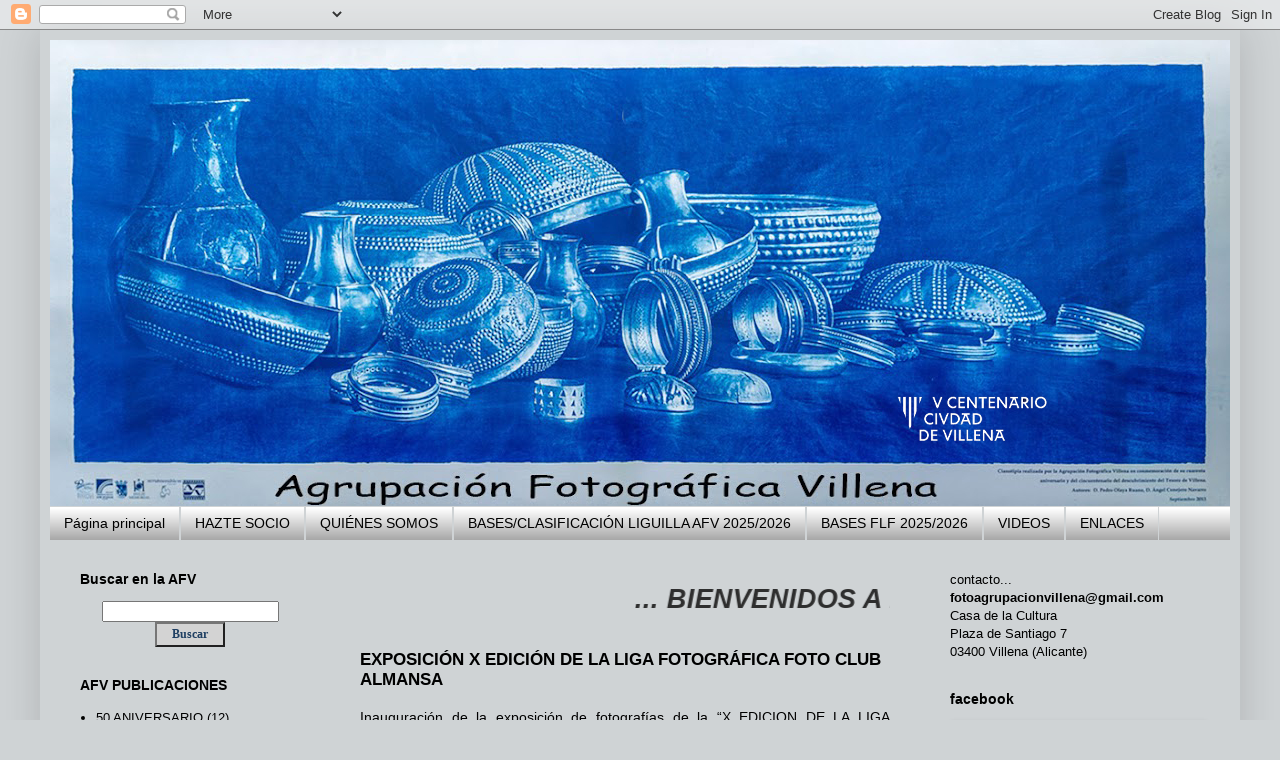

--- FILE ---
content_type: text/html; charset=UTF-8
request_url: https://www.afvillena.com/2018/06/exposicion-x-edicion-de-la-liga.html
body_size: 21139
content:
<!DOCTYPE html>
<html class='v2' dir='ltr' lang='es'>
<head>
<link href='https://www.blogger.com/static/v1/widgets/4128112664-css_bundle_v2.css' rel='stylesheet' type='text/css'/>
<meta content='width=1100' name='viewport'/>
<meta content='text/html; charset=UTF-8' http-equiv='Content-Type'/>
<meta content='blogger' name='generator'/>
<link href='https://www.afvillena.com/favicon.ico' rel='icon' type='image/x-icon'/>
<link href='http://www.afvillena.com/2018/06/exposicion-x-edicion-de-la-liga.html' rel='canonical'/>
<link rel="alternate" type="application/atom+xml" title="AGRUPACIÓN FOTOGRÁFICA VILLENA - Atom" href="https://www.afvillena.com/feeds/posts/default" />
<link rel="alternate" type="application/rss+xml" title="AGRUPACIÓN FOTOGRÁFICA VILLENA - RSS" href="https://www.afvillena.com/feeds/posts/default?alt=rss" />
<link rel="service.post" type="application/atom+xml" title="AGRUPACIÓN FOTOGRÁFICA VILLENA - Atom" href="https://www.blogger.com/feeds/5660202282947373451/posts/default" />

<link rel="alternate" type="application/atom+xml" title="AGRUPACIÓN FOTOGRÁFICA VILLENA - Atom" href="https://www.afvillena.com/feeds/6744979482086110209/comments/default" />
<!--Can't find substitution for tag [blog.ieCssRetrofitLinks]-->
<link href='https://blogger.googleusercontent.com/img/b/R29vZ2xl/AVvXsEiGvXstOvJmBQn3dZEokYdUvtm3KRh7cwR3ZHbe0OgUZ462lPv8z0HxhDtoKLOvja0JJikyhzVQiY9iedi0wZHlMkDsg-97d9FuFxjdSKw7tMl4XCz3jCz6gnD2p4ovrkTueY_i07ca1iE/s400/CARTEL.jpeg' rel='image_src'/>
<meta content='http://www.afvillena.com/2018/06/exposicion-x-edicion-de-la-liga.html' property='og:url'/>
<meta content='EXPOSICIÓN X EDICIÓN DE LA LIGA FOTOGRÁFICA FOTO CLUB ALMANSA' property='og:title'/>
<meta content=' Inauguración de la exposición de fotografías de la “X EDICION DE LA LIGA FOTOGRAFICA” organizada por Foto Club Almansa, viernes 29 de junio...' property='og:description'/>
<meta content='https://blogger.googleusercontent.com/img/b/R29vZ2xl/AVvXsEiGvXstOvJmBQn3dZEokYdUvtm3KRh7cwR3ZHbe0OgUZ462lPv8z0HxhDtoKLOvja0JJikyhzVQiY9iedi0wZHlMkDsg-97d9FuFxjdSKw7tMl4XCz3jCz6gnD2p4ovrkTueY_i07ca1iE/w1200-h630-p-k-no-nu/CARTEL.jpeg' property='og:image'/>
<title>AGRUPACIÓN FOTOGRÁFICA VILLENA: EXPOSICIÓN X EDICIÓN DE LA LIGA FOTOGRÁFICA FOTO CLUB ALMANSA</title>
<style id='page-skin-1' type='text/css'><!--
/*
-----------------------------------------------
Blogger Template Style
Name:     Simple
Designer: Blogger
URL:      www.blogger.com
----------------------------------------------- */
/* Content
----------------------------------------------- */
body {
font: normal normal 13px Verdana, Geneva, sans-serif;
color: #000000;
background: #cfd3d5 none repeat scroll top left;
padding: 0 40px 40px 40px;
}
html body .region-inner {
min-width: 0;
max-width: 100%;
width: auto;
}
h2 {
font-size: 22px;
}
a:link {
text-decoration:none;
color: #000000;
}
a:visited {
text-decoration:none;
color: #000000;
}
a:hover {
text-decoration:underline;
color: #b45231;
}
.body-fauxcolumn-outer .fauxcolumn-inner {
background: transparent none repeat scroll top left;
_background-image: none;
}
.body-fauxcolumn-outer .cap-top {
position: absolute;
z-index: 1;
height: 400px;
width: 100%;
}
.body-fauxcolumn-outer .cap-top .cap-left {
width: 100%;
background: transparent none repeat-x scroll top left;
_background-image: none;
}
.content-outer {
-moz-box-shadow: 0 0 40px rgba(0, 0, 0, .15);
-webkit-box-shadow: 0 0 5px rgba(0, 0, 0, .15);
-goog-ms-box-shadow: 0 0 10px #333333;
box-shadow: 0 0 40px rgba(0, 0, 0, .15);
margin-bottom: 1px;
}
.content-inner {
padding: 10px 10px;
}
.content-inner {
background-color: #cfd3d5;
}
/* Header
----------------------------------------------- */
.header-outer {
background: rgba(0, 0, 0, 0) none repeat-x scroll 0 -400px;
_background-image: none;
}
.Header h1 {
font: normal normal 40px Arial, Tahoma, Helvetica, FreeSans, sans-serif;
color: #3193b4;
text-shadow: -1px -1px 1px rgba(0, 0, 0, .2);
}
.Header h1 a {
color: #3193b4;
}
.Header .description {
font-size: 140%;
color: #727272;
}
.header-inner .Header .titlewrapper {
padding: 22px 30px;
}
.header-inner .Header .descriptionwrapper {
padding: 0 30px;
}
/* Tabs
----------------------------------------------- */
.tabs-inner .section:first-child {
border-top: 1px solid #cfd3d5;
}
.tabs-inner .section:first-child ul {
margin-top: -1px;
border-top: 1px solid #cfd3d5;
border-left: 0 solid #cfd3d5;
border-right: 0 solid #cfd3d5;
}
.tabs-inner .widget ul {
background: #969696 url(https://resources.blogblog.com/blogblog/data/1kt/simple/gradients_light.png) repeat-x scroll 0 -800px;
_background-image: none;
border-bottom: 1px solid #cfd3d5;
margin-top: 0;
margin-left: -30px;
margin-right: -30px;
}
.tabs-inner .widget li a {
display: inline-block;
padding: .6em 1em;
font: normal normal 14px Arial, Tahoma, Helvetica, FreeSans, sans-serif;
color: #000000;
border-left: 1px solid #cfd3d5;
border-right: 1px solid #cfd3d5;
}
.tabs-inner .widget li:first-child a {
border-left: none;
}
.tabs-inner .widget li.selected a, .tabs-inner .widget li a:hover {
color: #000000;
background-color: #b2b2b2;
text-decoration: none;
}
/* Columns
----------------------------------------------- */
.main-outer {
border-top: 0 solid #cfd3d5;
}
.fauxcolumn-left-outer .fauxcolumn-inner {
border-right: 1px solid #cfd3d5;
}
.fauxcolumn-right-outer .fauxcolumn-inner {
border-left: 1px solid #cfd3d5;
}
/* Headings
----------------------------------------------- */
div.widget > h2,
div.widget h2.title {
margin: 0 0 1em 0;
font: normal bold 14px Arial, Tahoma, Helvetica, FreeSans, sans-serif;
color: #000000;
}
/* Widgets
----------------------------------------------- */
.widget .zippy {
color: #969696;
text-shadow: 2px 2px 1px rgba(0, 0, 0, .1);
}
.widget .popular-posts ul {
list-style: none;
}
/* Posts
----------------------------------------------- */
h2.date-header {
font: normal bold 11px Arial, Tahoma, Helvetica, FreeSans, sans-serif;
}
.date-header span {
background-color: #b2b2b2;
color: #000000;
padding: inherit;
letter-spacing: inherit;
margin: inherit;
}
.main-inner {
padding-top: 30px;
padding-bottom: 30px;
}
.main-inner .column-center-inner {
padding: 0 15px;
}
.main-inner .column-center-inner .section {
margin: 0 15px;
}
.post {
margin: 0 0 25px 0;
}
h3.post-title, .comments h4 {
font: normal bold 17px Verdana, Geneva, sans-serif;
margin: .75em 0 0;
}
.post-body {
font-size: 110%;
line-height: 1.4;
position: relative;
}
.post-body img, .post-body .tr-caption-container, .Profile img, .Image img,
.BlogList .item-thumbnail img {
padding: 2px;
background: #cfd3d5;
border: 1px solid #b2b2b2;
-moz-box-shadow: 1px 1px 5px rgba(0, 0, 0, .1);
-webkit-box-shadow: 1px 1px 5px rgba(0, 0, 0, .1);
box-shadow: 1px 1px 5px rgba(0, 0, 0, .1);
}
.post-body img, .post-body .tr-caption-container {
padding: 5px;
}
.post-body .tr-caption-container {
color: #000000;
}
.post-body .tr-caption-container img {
padding: 0;
background: transparent;
border: none;
-moz-box-shadow: 0 0 0 rgba(0, 0, 0, .1);
-webkit-box-shadow: 0 0 0 rgba(0, 0, 0, .1);
box-shadow: 0 0 0 rgba(0, 0, 0, .1);
}
.post-header {
margin: 0 0 1.5em;
line-height: 1.6;
font-size: 90%;
}
.post-footer {
margin: 20px -2px 0;
padding: 5px 10px;
color: #000000;
background-color: #cfd3d5;
border-bottom: 1px solid #b2b2b2;
line-height: 1.6;
font-size: 90%;
}
#comments .comment-author {
padding-top: 1.5em;
border-top: 1px solid #cfd3d5;
background-position: 0 1.5em;
}
#comments .comment-author:first-child {
padding-top: 0;
border-top: none;
}
.avatar-image-container {
margin: .2em 0 0;
}
#comments .avatar-image-container img {
border: 1px solid #b2b2b2;
}
/* Comments
----------------------------------------------- */
.comments .comments-content .icon.blog-author {
background-repeat: no-repeat;
background-image: url([data-uri]);
}
.comments .comments-content .loadmore a {
border-top: 1px solid #969696;
border-bottom: 1px solid #969696;
}
.comments .comment-thread.inline-thread {
background-color: #cfd3d5;
}
.comments .continue {
border-top: 2px solid #969696;
}
/* Accents
---------------------------------------------- */
.section-columns td.columns-cell {
border-left: 1px solid #cfd3d5;
}
.blog-pager {
background: transparent none no-repeat scroll top center;
}
.blog-pager-older-link, .home-link,
.blog-pager-newer-link {
background-color: #cfd3d5;
padding: 5px;
}
.footer-outer {
border-top: 0 dashed #bbbbbb;
}
/* Mobile
----------------------------------------------- */
body.mobile  {
background-size: auto;
}
.mobile .body-fauxcolumn-outer {
background: transparent none repeat scroll top left;
}
.mobile .body-fauxcolumn-outer .cap-top {
background-size: 100% auto;
}
.mobile .content-outer {
-webkit-box-shadow: 0 0 3px rgba(0, 0, 0, .15);
box-shadow: 0 0 3px rgba(0, 0, 0, .15);
}
.mobile .tabs-inner .widget ul {
margin-left: 0;
margin-right: 0;
}
.mobile .post {
margin: 0;
}
.mobile .main-inner .column-center-inner .section {
margin: 0;
}
.mobile .date-header span {
padding: 0.1em 10px;
margin: 0 -10px;
}
.mobile h3.post-title {
margin: 0;
}
.mobile .blog-pager {
background: transparent none no-repeat scroll top center;
}
.mobile .footer-outer {
border-top: none;
}
.mobile .main-inner, .mobile .footer-inner {
background-color: #cfd3d5;
}
.mobile-index-contents {
color: #000000;
}
.mobile-link-button {
background-color: #000000;
}
.mobile-link-button a:link, .mobile-link-button a:visited {
color: #ffffff;
}
.mobile .tabs-inner .section:first-child {
border-top: none;
}
.mobile .tabs-inner .PageList .widget-content {
background-color: #b2b2b2;
color: #000000;
border-top: 1px solid #cfd3d5;
border-bottom: 1px solid #cfd3d5;
}
.mobile .tabs-inner .PageList .widget-content .pagelist-arrow {
border-left: 1px solid #cfd3d5;
}
.post-body img, .post-body a img {
display: inline-block;
}
--></style>
<style id='template-skin-1' type='text/css'><!--
body {
min-width: 1200px;
}
.content-outer, .content-fauxcolumn-outer, .region-inner {
min-width: 1200px;
max-width: 1200px;
_width: 1200px;
}
.main-inner .columns {
padding-left: 280px;
padding-right: 310px;
}
.main-inner .fauxcolumn-center-outer {
left: 280px;
right: 310px;
/* IE6 does not respect left and right together */
_width: expression(this.parentNode.offsetWidth -
parseInt("280px") -
parseInt("310px") + 'px');
}
.main-inner .fauxcolumn-left-outer {
width: 280px;
}
.main-inner .fauxcolumn-right-outer {
width: 310px;
}
.main-inner .column-left-outer {
width: 280px;
right: 100%;
margin-left: -280px;
}
.main-inner .column-right-outer {
width: 310px;
margin-right: -310px;
}
#layout {
min-width: 0;
}
#layout .content-outer {
min-width: 0;
width: 800px;
}
#layout .region-inner {
min-width: 0;
width: auto;
}
body#layout div.add_widget {
padding: 8px;
}
body#layout div.add_widget a {
margin-left: 32px;
}
--></style>
<link href='https://www.blogger.com/dyn-css/authorization.css?targetBlogID=5660202282947373451&amp;zx=af47c156-e6f4-40a3-ad3b-cb5f1676d735' media='none' onload='if(media!=&#39;all&#39;)media=&#39;all&#39;' rel='stylesheet'/><noscript><link href='https://www.blogger.com/dyn-css/authorization.css?targetBlogID=5660202282947373451&amp;zx=af47c156-e6f4-40a3-ad3b-cb5f1676d735' rel='stylesheet'/></noscript>
<meta name='google-adsense-platform-account' content='ca-host-pub-1556223355139109'/>
<meta name='google-adsense-platform-domain' content='blogspot.com'/>

</head>
<body class='loading variant-pale'>
<div class='navbar section' id='navbar' name='Barra de navegación'><div class='widget Navbar' data-version='1' id='Navbar1'><script type="text/javascript">
    function setAttributeOnload(object, attribute, val) {
      if(window.addEventListener) {
        window.addEventListener('load',
          function(){ object[attribute] = val; }, false);
      } else {
        window.attachEvent('onload', function(){ object[attribute] = val; });
      }
    }
  </script>
<div id="navbar-iframe-container"></div>
<script type="text/javascript" src="https://apis.google.com/js/platform.js"></script>
<script type="text/javascript">
      gapi.load("gapi.iframes:gapi.iframes.style.bubble", function() {
        if (gapi.iframes && gapi.iframes.getContext) {
          gapi.iframes.getContext().openChild({
              url: 'https://www.blogger.com/navbar/5660202282947373451?po\x3d6744979482086110209\x26origin\x3dhttps://www.afvillena.com',
              where: document.getElementById("navbar-iframe-container"),
              id: "navbar-iframe"
          });
        }
      });
    </script><script type="text/javascript">
(function() {
var script = document.createElement('script');
script.type = 'text/javascript';
script.src = '//pagead2.googlesyndication.com/pagead/js/google_top_exp.js';
var head = document.getElementsByTagName('head')[0];
if (head) {
head.appendChild(script);
}})();
</script>
</div></div>
<div class='body-fauxcolumns'>
<div class='fauxcolumn-outer body-fauxcolumn-outer'>
<div class='cap-top'>
<div class='cap-left'></div>
<div class='cap-right'></div>
</div>
<div class='fauxborder-left'>
<div class='fauxborder-right'></div>
<div class='fauxcolumn-inner'>
</div>
</div>
<div class='cap-bottom'>
<div class='cap-left'></div>
<div class='cap-right'></div>
</div>
</div>
</div>
<div class='content'>
<div class='content-fauxcolumns'>
<div class='fauxcolumn-outer content-fauxcolumn-outer'>
<div class='cap-top'>
<div class='cap-left'></div>
<div class='cap-right'></div>
</div>
<div class='fauxborder-left'>
<div class='fauxborder-right'></div>
<div class='fauxcolumn-inner'>
</div>
</div>
<div class='cap-bottom'>
<div class='cap-left'></div>
<div class='cap-right'></div>
</div>
</div>
</div>
<div class='content-outer'>
<div class='content-cap-top cap-top'>
<div class='cap-left'></div>
<div class='cap-right'></div>
</div>
<div class='fauxborder-left content-fauxborder-left'>
<div class='fauxborder-right content-fauxborder-right'></div>
<div class='content-inner'>
<header>
<div class='header-outer'>
<div class='header-cap-top cap-top'>
<div class='cap-left'></div>
<div class='cap-right'></div>
</div>
<div class='fauxborder-left header-fauxborder-left'>
<div class='fauxborder-right header-fauxborder-right'></div>
<div class='region-inner header-inner'>
<div class='header section' id='header' name='Cabecera'><div class='widget Header' data-version='1' id='Header1'>
<div id='header-inner'>
<a href='https://www.afvillena.com/' style='display: block'>
<img alt='AGRUPACIÓN FOTOGRÁFICA VILLENA' height='466px; ' id='Header1_headerimg' src='https://blogger.googleusercontent.com/img/a/AVvXsEgHVucurWQ27DrFfYVzQRyTRAcdyk9OoMwnnokLjQ_d3ITFW6lHLGUNBmJbbtnhzhgNw8DuJTU5IouBVX5Y3B04yen6fMFkjsxg7mLb-ed0RmKYbhkZW7v8vUg4OB7YQbp7jUvNclBp70vPRfimgACBX3pSBN68z6XZdrZMEpBnmTKRfQk7k-6UJPndsrM=s1180' style='display: block' width='1180px; '/>
</a>
</div>
</div></div>
</div>
</div>
<div class='header-cap-bottom cap-bottom'>
<div class='cap-left'></div>
<div class='cap-right'></div>
</div>
</div>
</header>
<div class='tabs-outer'>
<div class='tabs-cap-top cap-top'>
<div class='cap-left'></div>
<div class='cap-right'></div>
</div>
<div class='fauxborder-left tabs-fauxborder-left'>
<div class='fauxborder-right tabs-fauxborder-right'></div>
<div class='region-inner tabs-inner'>
<div class='tabs section' id='crosscol' name='Multicolumnas'><div class='widget PageList' data-version='1' id='PageList1'>
<h2>Páginas</h2>
<div class='widget-content'>
<ul>
<li>
<a href='https://www.afvillena.com/'>Página principal</a>
</li>
<li>
<a href='https://www.afvillena.com/p/hazte-socio-de-la-agrupacion.html'>HAZTE SOCIO</a>
</li>
<li>
<a href='https://www.afvillena.com/p/36-anos-de-agrupacion.html'>QUIÉNES SOMOS</a>
</li>
<li>
<a href='https://www.afvillena.com/p/liguilla-20122013.html'>BASES/CLASIFICACIÓN LIGUILLA AFV 2025/2026</a>
</li>
<li>
<a href='https://www.afvillena.com/p/entrega-premios-liguilla-201112_16.html'>BASES FLF 2025/2026</a>
</li>
<li>
<a href='https://www.afvillena.com/p/videos.html'>VIDEOS</a>
</li>
<li>
<a href='https://www.afvillena.com/p/enlaces.html'>ENLACES</a>
</li>
</ul>
<div class='clear'></div>
</div>
</div></div>
<div class='tabs no-items section' id='crosscol-overflow' name='Cross-Column 2'></div>
</div>
</div>
<div class='tabs-cap-bottom cap-bottom'>
<div class='cap-left'></div>
<div class='cap-right'></div>
</div>
</div>
<div class='main-outer'>
<div class='main-cap-top cap-top'>
<div class='cap-left'></div>
<div class='cap-right'></div>
</div>
<div class='fauxborder-left main-fauxborder-left'>
<div class='fauxborder-right main-fauxborder-right'></div>
<div class='region-inner main-inner'>
<div class='columns fauxcolumns'>
<div class='fauxcolumn-outer fauxcolumn-center-outer'>
<div class='cap-top'>
<div class='cap-left'></div>
<div class='cap-right'></div>
</div>
<div class='fauxborder-left'>
<div class='fauxborder-right'></div>
<div class='fauxcolumn-inner'>
</div>
</div>
<div class='cap-bottom'>
<div class='cap-left'></div>
<div class='cap-right'></div>
</div>
</div>
<div class='fauxcolumn-outer fauxcolumn-left-outer'>
<div class='cap-top'>
<div class='cap-left'></div>
<div class='cap-right'></div>
</div>
<div class='fauxborder-left'>
<div class='fauxborder-right'></div>
<div class='fauxcolumn-inner'>
</div>
</div>
<div class='cap-bottom'>
<div class='cap-left'></div>
<div class='cap-right'></div>
</div>
</div>
<div class='fauxcolumn-outer fauxcolumn-right-outer'>
<div class='cap-top'>
<div class='cap-left'></div>
<div class='cap-right'></div>
</div>
<div class='fauxborder-left'>
<div class='fauxborder-right'></div>
<div class='fauxcolumn-inner'>
</div>
</div>
<div class='cap-bottom'>
<div class='cap-left'></div>
<div class='cap-right'></div>
</div>
</div>
<!-- corrects IE6 width calculation -->
<div class='columns-inner'>
<div class='column-center-outer'>
<div class='column-center-inner'>
<div class='main section' id='main' name='Principal'><div class='widget HTML' data-version='1' id='HTML5'>
<div class='widget-content'>
<p><marquee style="font: italic 20pt/normal Arial; color: rgb(46, 46, 46); font-size-adjust: none; font-stretch: normal;"><a a=""> <strong> ... BIENVENIDOS A LA WEB DE LA AGRUPACIÓN FOTOGRÁFICA VILLENA fundada en 1973 ...  </strong></a></marquee></p>
</div>
<div class='clear'></div>
</div><div class='widget Blog' data-version='1' id='Blog1'>
<div class='blog-posts hfeed'>

          <div class="date-outer">
        

          <div class="date-posts">
        
<div class='post-outer'>
<div class='post hentry uncustomized-post-template' itemprop='blogPost' itemscope='itemscope' itemtype='http://schema.org/BlogPosting'>
<meta content='https://blogger.googleusercontent.com/img/b/R29vZ2xl/AVvXsEiGvXstOvJmBQn3dZEokYdUvtm3KRh7cwR3ZHbe0OgUZ462lPv8z0HxhDtoKLOvja0JJikyhzVQiY9iedi0wZHlMkDsg-97d9FuFxjdSKw7tMl4XCz3jCz6gnD2p4ovrkTueY_i07ca1iE/s400/CARTEL.jpeg' itemprop='image_url'/>
<meta content='5660202282947373451' itemprop='blogId'/>
<meta content='6744979482086110209' itemprop='postId'/>
<a name='6744979482086110209'></a>
<h3 class='post-title entry-title' itemprop='name'>
EXPOSICIÓN X EDICIÓN DE LA LIGA FOTOGRÁFICA FOTO CLUB ALMANSA
</h3>
<div class='post-header'>
<div class='post-header-line-1'></div>
</div>
<div class='post-body entry-content' id='post-body-6744979482086110209' itemprop='description articleBody'>
<div style="text-align: justify;">
Inauguración de la exposición de fotografías de la &#8220;X EDICION DE LA LIGA FOTOGRAFICA&#8221; organizada por Foto Club Almansa, viernes 29 de junio, a las 21&#8217;00 horas en la &#8220;sala 2&#8221; de Casa de la Cultura de Almansa.</div>
<div class="separator" style="clear: both; text-align: center;">
<a href="https://blogger.googleusercontent.com/img/b/R29vZ2xl/AVvXsEiGvXstOvJmBQn3dZEokYdUvtm3KRh7cwR3ZHbe0OgUZ462lPv8z0HxhDtoKLOvja0JJikyhzVQiY9iedi0wZHlMkDsg-97d9FuFxjdSKw7tMl4XCz3jCz6gnD2p4ovrkTueY_i07ca1iE/s1600/CARTEL.jpeg" imageanchor="1" style="margin-left: 1em; margin-right: 1em;"><img border="0" data-original-height="640" data-original-width="407" height="400" src="https://blogger.googleusercontent.com/img/b/R29vZ2xl/AVvXsEiGvXstOvJmBQn3dZEokYdUvtm3KRh7cwR3ZHbe0OgUZ462lPv8z0HxhDtoKLOvja0JJikyhzVQiY9iedi0wZHlMkDsg-97d9FuFxjdSKw7tMl4XCz3jCz6gnD2p4ovrkTueY_i07ca1iE/s400/CARTEL.jpeg" width="253" /></a></div>
<div style="text-align: justify;">
</div>
<div style='clear: both;'></div>
</div>
<div class='post-footer'>
<div class='post-footer-line post-footer-line-1'>
<span class='post-author vcard'>
</span>
<span class='post-timestamp'>
</span>
<span class='post-comment-link'>
</span>
<span class='post-icons'>
<span class='item-action'>
<a href='https://www.blogger.com/email-post/5660202282947373451/6744979482086110209' title='Enviar entrada por correo electrónico'>
<img alt='' class='icon-action' height='13' src='https://resources.blogblog.com/img/icon18_email.gif' width='18'/>
</a>
</span>
<span class='item-control blog-admin pid-1130252256'>
<a href='https://www.blogger.com/post-edit.g?blogID=5660202282947373451&postID=6744979482086110209&from=pencil' title='Editar entrada'>
<img alt='' class='icon-action' height='18' src='https://resources.blogblog.com/img/icon18_edit_allbkg.gif' width='18'/>
</a>
</span>
</span>
<div class='post-share-buttons goog-inline-block'>
<a class='goog-inline-block share-button sb-email' href='https://www.blogger.com/share-post.g?blogID=5660202282947373451&postID=6744979482086110209&target=email' target='_blank' title='Enviar por correo electrónico'><span class='share-button-link-text'>Enviar por correo electrónico</span></a><a class='goog-inline-block share-button sb-blog' href='https://www.blogger.com/share-post.g?blogID=5660202282947373451&postID=6744979482086110209&target=blog' onclick='window.open(this.href, "_blank", "height=270,width=475"); return false;' target='_blank' title='Escribe un blog'><span class='share-button-link-text'>Escribe un blog</span></a><a class='goog-inline-block share-button sb-twitter' href='https://www.blogger.com/share-post.g?blogID=5660202282947373451&postID=6744979482086110209&target=twitter' target='_blank' title='Compartir en X'><span class='share-button-link-text'>Compartir en X</span></a><a class='goog-inline-block share-button sb-facebook' href='https://www.blogger.com/share-post.g?blogID=5660202282947373451&postID=6744979482086110209&target=facebook' onclick='window.open(this.href, "_blank", "height=430,width=640"); return false;' target='_blank' title='Compartir con Facebook'><span class='share-button-link-text'>Compartir con Facebook</span></a><a class='goog-inline-block share-button sb-pinterest' href='https://www.blogger.com/share-post.g?blogID=5660202282947373451&postID=6744979482086110209&target=pinterest' target='_blank' title='Compartir en Pinterest'><span class='share-button-link-text'>Compartir en Pinterest</span></a>
</div>
</div>
<div class='post-footer-line post-footer-line-2'>
<span class='post-labels'>
Sección
<a href='https://www.afvillena.com/search/label/EXPOSICIONES' rel='tag'>EXPOSICIONES</a>
</span>
</div>
<div class='post-footer-line post-footer-line-3'>
<span class='post-location'>
</span>
</div>
</div>
</div>
<div class='comments' id='comments'>
<a name='comments'></a>
<h4>No hay comentarios:</h4>
<div id='Blog1_comments-block-wrapper'>
<dl class='avatar-comment-indent' id='comments-block'>
</dl>
</div>
<p class='comment-footer'>
<a href='https://www.blogger.com/comment/fullpage/post/5660202282947373451/6744979482086110209' onclick='javascript:window.open(this.href, "bloggerPopup", "toolbar=0,location=0,statusbar=1,menubar=0,scrollbars=yes,width=640,height=500"); return false;'>Publicar un comentario</a>
</p>
</div>
</div>

        </div></div>
      
</div>
<div class='blog-pager' id='blog-pager'>
<span id='blog-pager-newer-link'>
<a class='blog-pager-newer-link' href='https://www.afvillena.com/2018/06/nueva-directiva-afvillena-2018.html' id='Blog1_blog-pager-newer-link' title='Entrada más reciente'>Entrada más reciente</a>
</span>
<span id='blog-pager-older-link'>
<a class='blog-pager-older-link' href='https://www.afvillena.com/2018/06/la-agrupacion-pone-el-punto-photo.html' id='Blog1_blog-pager-older-link' title='Entrada antigua'>Entrada antigua</a>
</span>
<a class='home-link' href='https://www.afvillena.com/'>Inicio</a>
</div>
<div class='clear'></div>
<div class='post-feeds'>
<div class='feed-links'>
Suscribirse a:
<a class='feed-link' href='https://www.afvillena.com/feeds/6744979482086110209/comments/default' target='_blank' type='application/atom+xml'>Enviar comentarios (Atom)</a>
</div>
</div>
</div></div>
</div>
</div>
<div class='column-left-outer'>
<div class='column-left-inner'>
<aside>
<div class='sidebar section' id='sidebar-left-1'><div class='widget HTML' data-version='1' id='HTML3'>
<h2 class='title'>Buscar en la AFV</h2>
<div class='widget-content'>
<div align="center"><form id="searchthis" action="/search" style="display:inline;" method="get"><input id="search-box" name="q" type="text" />
<input id="search-btn" style="border: #darkblack 1px solid; color:#204063; font-family: Verdana; font-size: 12px; text-align: center; width:70px; height: 25px; background-color: lightgray; font-weight: bold;" value="Buscar" type="submit" /></form></div>
</div>
<div class='clear'></div>
</div><div class='widget Label' data-version='1' id='Label1'>
<h2>AFV PUBLICACIONES</h2>
<div class='widget-content list-label-widget-content'>
<ul>
<li>
<a dir='ltr' href='https://www.afvillena.com/search/label/50%20ANIVERSARIO'>50 ANIVERSARIO</a>
<span dir='ltr'>(12)</span>
</li>
<li>
<a dir='ltr' href='https://www.afvillena.com/search/label/AVISOS'>AVISOS</a>
<span dir='ltr'>(39)</span>
</li>
<li>
<a dir='ltr' href='https://www.afvillena.com/search/label/BOLETINES'>BOLETINES</a>
<span dir='ltr'>(7)</span>
</li>
<li>
<a dir='ltr' href='https://www.afvillena.com/search/label/COMPRO%20VENDO%20CAMBIO'>COMPRO VENDO CAMBIO</a>
<span dir='ltr'>(25)</span>
</li>
<li>
<a dir='ltr' href='https://www.afvillena.com/search/label/CONCURSOS'>CONCURSOS</a>
<span dir='ltr'>(327)</span>
</li>
<li>
<a dir='ltr' href='https://www.afvillena.com/search/label/CONFERENCIAS'>CONFERENCIAS</a>
<span dir='ltr'>(32)</span>
</li>
<li>
<a dir='ltr' href='https://www.afvillena.com/search/label/CURSOS'>CURSOS</a>
<span dir='ltr'>(45)</span>
</li>
<li>
<a dir='ltr' href='https://www.afvillena.com/search/label/DONDE%20ESTAMOS'>DONDE ESTAMOS</a>
<span dir='ltr'>(1)</span>
</li>
<li>
<a dir='ltr' href='https://www.afvillena.com/search/label/EXPOSICIONES'>EXPOSICIONES</a>
<span dir='ltr'>(190)</span>
</li>
<li>
<a dir='ltr' href='https://www.afvillena.com/search/label/FOT%C3%93GRAFOS'>FOTÓGRAFOS</a>
<span dir='ltr'>(4)</span>
</li>
<li>
<a dir='ltr' href='https://www.afvillena.com/search/label/HISTORIA'>HISTORIA</a>
<span dir='ltr'>(14)</span>
</li>
<li>
<a dir='ltr' href='https://www.afvillena.com/search/label/INTERESANTE'>INTERESANTE</a>
<span dir='ltr'>(17)</span>
</li>
<li>
<a dir='ltr' href='https://www.afvillena.com/search/label/LIGUILLA'>LIGUILLA</a>
<span dir='ltr'>(127)</span>
</li>
<li>
<a dir='ltr' href='https://www.afvillena.com/search/label/MARAT%C3%93N%20VILLENA'>MARATÓN VILLENA</a>
<span dir='ltr'>(19)</span>
</li>
<li>
<a dir='ltr' href='https://www.afvillena.com/search/label/NOTAS%20DE%20PRENSA'>NOTAS DE PRENSA</a>
<span dir='ltr'>(55)</span>
</li>
<li>
<a dir='ltr' href='https://www.afvillena.com/search/label/PORTADAS%20BLOG'>PORTADAS BLOG</a>
<span dir='ltr'>(42)</span>
</li>
<li>
<a dir='ltr' href='https://www.afvillena.com/search/label/PRIMAVERA%20FOTOGR%C3%81FICA'>PRIMAVERA FOTOGRÁFICA</a>
<span dir='ltr'>(30)</span>
</li>
<li>
<a dir='ltr' href='https://www.afvillena.com/search/label/QUEDADAS'>QUEDADAS</a>
<span dir='ltr'>(13)</span>
</li>
<li>
<a dir='ltr' href='https://www.afvillena.com/search/label/SALIDAS'>SALIDAS</a>
<span dir='ltr'>(26)</span>
</li>
<li>
<a dir='ltr' href='https://www.afvillena.com/search/label/SPACE%20PHOTO'>SPACE PHOTO</a>
<span dir='ltr'>(4)</span>
</li>
<li>
<a dir='ltr' href='https://www.afvillena.com/search/label/TALLERES'>TALLERES</a>
<span dir='ltr'>(65)</span>
</li>
<li>
<a dir='ltr' href='https://www.afvillena.com/search/label/TESTING'>TESTING</a>
<span dir='ltr'>(1)</span>
</li>
<li>
<a dir='ltr' href='https://www.afvillena.com/search/label/TUTORIALES'>TUTORIALES</a>
<span dir='ltr'>(2)</span>
</li>
<li>
<a dir='ltr' href='https://www.afvillena.com/search/label/VARIOS'>VARIOS</a>
<span dir='ltr'>(67)</span>
</li>
<li>
<a dir='ltr' href='https://www.afvillena.com/search/label/VIDEOS%20AFV'>VIDEOS AFV</a>
<span dir='ltr'>(14)</span>
</li>
<li>
<a dir='ltr' href='https://www.afvillena.com/search/label/VIDEOS%20VARIOS'>VIDEOS VARIOS</a>
<span dir='ltr'>(4)</span>
</li>
<li>
<a dir='ltr' href='https://www.afvillena.com/search/label/VILLENA%20PHOTO'>VILLENA PHOTO</a>
<span dir='ltr'>(69)</span>
</li>
</ul>
<div class='clear'></div>
</div>
</div><div class='widget Image' data-version='1' id='Image20'>
<h2>WEB HELIE MEMORIAL</h2>
<div class='widget-content'>
<a href='http://heliememorial.com/'>
<img alt='WEB HELIE MEMORIAL' height='133' id='Image20_img' src='https://blogger.googleusercontent.com/img/b/R29vZ2xl/AVvXsEi44Xx6njrg0fZ1M7BD3kvp_wnS5m0Cm7xtCZge27yK_fBjIrr952XdGQ6vGvPmYesOYMOg0L8mKZNXw4Ue09zOx-rZXBeMHJhCKC8aQCJ597kYXBKQhsEzkdWNDcD-q5oL4Iy8Ppe_wqk/s1600/cache_2442848532.jpg' width='220'/>
</a>
<br/>
</div>
<div class='clear'></div>
</div><div class='widget Image' data-version='1' id='Image1'>
<h2>CONCURSOS FOTOGRAFÍA</h2>
<div class='widget-content'>
<a href='https://www.print-pez.com/'>
<img alt='CONCURSOS FOTOGRAFÍA' height='122' id='Image1_img' src='https://blogger.googleusercontent.com/img/b/R29vZ2xl/AVvXsEgqUV5zt_NICKZ_E1aRbjwh9Sw4GxiTEzCfz2LJgM_hsXXTr_WPc8l7pnEkomzExMYsOef78q3lbZ71AoZ1dRYxMFZq47P0CCswzMDtFexE3-ovHyHywvroNxNLt6WcYvNmcXliTip0hzI/s220/PRINT-PEZ+CUADRADO+500p.jpg' width='220'/>
</a>
<br/>
<span class='caption'>Nos encargamos de todo.</span>
</div>
<div class='clear'></div>
</div><div class='widget Image' data-version='1' id='Image30'>
<h2>Photomar</h2>
<div class='widget-content'>
<a href='http://photomar.es/'>
<img alt='Photomar' height='106' id='Image30_img' src='https://blogger.googleusercontent.com/img/b/R29vZ2xl/AVvXsEjkIbmeUknN-ikwdA-T2Re0B5-59ZvJSC9EdLXvS6MZjsqMsAtpWTSFIptA9K1GplU1Vxc3UaSQXGuh_ouVc-m8RYQBc95UflybEdRImGHWsabpVSeCgmLpQ905J53qeQ1a-kc02OOvK4k/s1600/banner+photomar+227.jpg' width='227'/>
</a>
<br/>
<span class='caption'>Te lo hacemos fácil</span>
</div>
<div class='clear'></div>
</div><div class='widget Image' data-version='1' id='Image28'>
<h2>Photoperiplo</h2>
<div class='widget-content'>
<a href='https://www.photoperiplo.com/'>
<img alt='Photoperiplo' height='41' id='Image28_img' src='https://blogger.googleusercontent.com/img/b/R29vZ2xl/AVvXsEjSfVWVIO1BY_i0ttDZEnoqGIgxl3Sht0zfZ_6iCqnpg-wHRdK2b5ErRzgMI19x-r3O6blZKx70EHRPop6h2DO1FG3F7RyaWv0qOaPJ6iV7nWVwMCuGZ-ovrHnsYLrCGAUcEzfUkuv4Vr8/s220/95a8f4_89daf1f05e204feeb77a091596274b49%257Emv2.jpg' width='220'/>
</a>
<br/>
<span class='caption'>Viajar para fotografiar</span>
</div>
<div class='clear'></div>
</div><div class='widget Image' data-version='1' id='Image29'>
<h2>WEB DE CONCURSOS</h2>
<div class='widget-content'>
<a href='http://www.katakilabajoka.com/'>
<img alt='WEB DE CONCURSOS' height='63' id='Image29_img' src='https://blogger.googleusercontent.com/img/a/AVvXsEhukBBxzSjH_Vt6mhWOQUfKl_QnhZv8nl8oFqNg9YMqilAqEYKPf_Qfo2-xSPpVf7zy1uiBWZx9CL9gbIU0In3YKkrCMmpCkcVS2BOcKBeOM8knA591BRl5teTQ-TYycBt0Fb8upFh4SERYFqlRNCqGRb44bzQv4LbpLgnSGqPQ9y3WA07wgq5iMy082Gw=s220' width='220'/>
</a>
<br/>
</div>
<div class='clear'></div>
</div><div class='widget Image' data-version='1' id='Image14'>
<h2>LA HISTORIA DE VILLENA</h2>
<div class='widget-content'>
<a href='http://www.villenacuentame.com/'>
<img alt='LA HISTORIA DE VILLENA' height='53' id='Image14_img' src='https://blogger.googleusercontent.com/img/b/R29vZ2xl/AVvXsEgDVdN1VXKGytiQ1hVzYMdWJrcj2MQjtPjSElca0sjx5mBgxPU-5fwTr1NO04T4KmCOlvjKnadvRaUaC0TibQQoBIhyZvXwJNyLA6z5RNy5QlFTPbMeiOv5xFw1aeLtu5nNMgTI3gv8bC4/s220/2017+LOGO+FASES+WEB+VILLENA+CUENTAME+220+afv.jpg' width='220'/>
</a>
<br/>
<span class='caption'>Villena Cuéntame</span>
</div>
<div class='clear'></div>
</div><div class='widget Image' data-version='1' id='Image12'>
<h2>Compro, vendo, cambio...</h2>
<div class='widget-content'>
<a href='http://www.afvillena.com/search/label/COMPRO%20VENDO%20CAMBIO'>
<img alt='Compro, vendo, cambio...' height='104' id='Image12_img' src='https://blogger.googleusercontent.com/img/b/R29vZ2xl/AVvXsEh1Gngfl2PyFTRRcEnBNodbs0g8qfljq_S9-sNKPK-vOKWctC0eKYTT7kdNgL1EpvQaz2O7yA-rHRMrzh_dN4M-CJbXD9hVL2lx53fayxi7ge05TExDeL61zZ2baLXe0U_LzTYmSQakF5w/s220/compro+vendo+cambio+etc....jpg' width='220'/>
</a>
<br/>
</div>
<div class='clear'></div>
</div><div class='widget Image' data-version='1' id='Image26'>
<h2>Red Fotógrafos de Alicante</h2>
<div class='widget-content'>
<a href='http://reddefotografosalicantinos.blogspot.com.es/'>
<img alt='Red Fotógrafos de Alicante' height='219' id='Image26_img' src='https://blogger.googleusercontent.com/img/b/R29vZ2xl/AVvXsEghEbwuXol-jmSRTr2AAts7If-9h9oTVM4MkO2PLUC7eJj7GYQvFhFOJZWMbD30bi143FE0tSBHu_GYdPMbvx9wxYtrHo972Up5sp4YqomfUl-7mnK2EG7wTGz2AyQcvrX0BJwkDEIWS-w/s220/banner+blog+RFAx.jpg' width='220'/>
</a>
<br/>
</div>
<div class='clear'></div>
</div><div class='widget Image' data-version='1' id='Image27'>
<h2>Federación Levantina Fotografía</h2>
<div class='widget-content'>
<a href='http://felefoto.es/'>
<img alt='Federación Levantina Fotografía' height='220' id='Image27_img' src='https://blogger.googleusercontent.com/img/b/R29vZ2xl/AVvXsEg8RYXdDjXUqAIYE2uobd0xSBtochb6VEXpxIIGJT4hf9Z0qEfcUeev_Z8vVcIjZeRzjNQ5IIHmi1cO5wSI45UL9QJknlFTVoZFBj2z9_nb26QluIsq06hta021FEsZnht-B3E1HuTIW8M/s1600-r/LogoFLF220.png' width='220'/>
</a>
<br/>
</div>
<div class='clear'></div>
</div><div class='widget Image' data-version='1' id='Image2'>
<h2>FOROS</h2>
<div class='widget-content'>
<a href='http://www.canonistas.com/'>
<img alt='FOROS' height='86' id='Image2_img' src='https://blogger.googleusercontent.com/img/b/R29vZ2xl/AVvXsEhOzP7pYlW89rUeyB5Mm4ktnWg34Wx7H6L_Kiyp4NY8Dtsfwiz8UYbAlAVxSZg033FSZxDr1YnaOL-hurHEHOFZpp2at7qsnGORSjH6WeAgiFfPMWuhO2irlCv-8Ez7gn1BEodooDglZfw/s300/canonistas3.jpg' width='150'/>
</a>
<br/>
<span class='caption'>CANONISTAS</span>
</div>
<div class='clear'></div>
</div><div class='widget Image' data-version='1' id='Image3'>
<div class='widget-content'>
<a href='http://www.nikonistas.com/'>
<img alt='' height='33' id='Image3_img' src='https://blogger.googleusercontent.com/img/b/R29vZ2xl/AVvXsEiY3ZxUOl4GERVmiudmjzYT1YB5OrOKqgFlb6RmVsHwM2GcTzr4aeXuOWj2uP3nkZ7_1VWm-YaD-A_6MEYGxaUkw86iPsTQ7vh2jW35WdmbFyMdHLf9Cqp9VclBOhWEgujcYqNEbAtKPdY/s260/nikonistas-club-spana.jpg' width='150'/>
</a>
<br/>
<span class='caption'>NIKONISTAS</span>
</div>
<div class='clear'></div>
</div><div class='widget Image' data-version='1' id='Image4'>
<div class='widget-content'>
<a href='http://www.pentaxeros.com/'>
<img alt='' height='29' id='Image4_img' src='https://blogger.googleusercontent.com/img/b/R29vZ2xl/AVvXsEiIASbKmX1K4tvqM20yOCP3IiYzwD9pfCBQP0bJ3jdnQPalQpjy7HyrH1NUtTZL6cSgbCvb-Gwsj1rHA95_wqCUR20nFi1IwyaVKZDybBjA225ce-1MdceNEbrDzTT2Gp58a8F2ug0RxOc/s260/pentaxeros.jpg' width='150'/>
</a>
<br/>
<span class='caption'>PENTAXEROS</span>
</div>
<div class='clear'></div>
</div><div class='widget LinkList' data-version='1' id='LinkList1'>
<h2>ENLACES DE SOCIOS</h2>
<div class='widget-content'>
<ul>
<li><a href='https://burrianaparisylondres.wordpress.com/'>ALBERTO NAVARRO</a></li>
<li><a href='http://heliememorial.com/'>HELIE SALAS</a></li>
<li><a href='http://www.isabelripoll.com/'>ISABEL RIPOLL</a></li>
<li><a href='https://jazzloungeimages.blogspot.com.es/'>JAZZLOUNGEIMAGES</a></li>
<li><a href='http://josemanuelruiz-pelos.blogspot.com.es/'>JOSÉ MANUEL RUIZ TOMÁS</a></li>
<li><a href='http://www.katakilabajoka.com/'>KATAKI LA BAJOKA</a></li>
<li><a href='https://miguelberbegalmico.wixsite.com/home'>MIGUEL BERBEGAL</a></li>
<li><a href='http://veoveosanti.blogspot.com/'>VEO VEO SANTI</a></li>
</ul>
<div class='clear'></div>
</div>
</div><div class='widget LinkList' data-version='1' id='LinkList3'>
<h2>AGRUPACIONES FOTOGRÁFICAS</h2>
<div class='widget-content'>
<ul>
<li><a href='http://afa.alcoi.com/'>AF ALCOI</a></li>
<li><a href='http://www.agrupafotobenissa.org/inicio/'>AF BENISSA</a></li>
<li><a href='http://afbocairent.blogspot.com/'>AF BOCAIRENT</a></li>
<li><a href='http://fotocastalla.wordpress.com/'>AF CASTALLA</a></li>
<li><a href='http://www.grupozona4.com/'>AF CREVILLENTE</a></li>
<li><a href='https://www.afelda.com/'>AF ELDA</a></li>
<li><a href='http://blogafibi.blogspot.com/'>AF IBI</a></li>
<li><a href='http://www.afnovelda.com/'>AF NOVELDA</a></li>
<li><a href='http://afsaxativa.blogspot.com.es/p/afsa_20.html'>AF XATIVA</a></li>
<li><a href='http://afalilucentum.org/'>AFALI ALICANTE</a></li>
<li><a href='http://afelx.org/inicio/'>AFELX ELCHE</a></li>
<li><a href='http://www.agfoval.com/'>AG VALENCIA</a></li>
<li><a href='http://clicclacyecla.blogspot.com/'>CLIC CLAC YECLA</a></li>
<li><a href='http://www.fotoalmansa.es/portal/'>FOTO CLUB ALMANSA</a></li>
<li><a href='http://www.fotoclubdenia.com/'>FOTO CLUB DENIA</a></li>
<li><a href='http://www.gfpetrer.es/'>GF PETRER</a></li>
</ul>
<div class='clear'></div>
</div>
</div><div class='widget LinkList' data-version='1' id='LinkList2'>
<h2>IMPRESIÓN DIGITAL ON-LINE</h2>
<div class='widget-content'>
<ul>
<li><a href='http://www.daylightlab.com/'>DAYLIGHTLAB</a></li>
<li><a href='http://www.dinasa.es/dinasa/'>DINASA</a></li>
<li><a href='http://es.foto.com/'>ES.FOTO.COM</a></li>
<li><a href='http://www.movolcolor.com/'>MOVOL COLOR</a></li>
<li><a href='http://www.printcolorweb.com/'>PRINT COLOR WEB</a></li>
</ul>
<div class='clear'></div>
</div>
</div><div class='widget Image' data-version='1' id='Image13'>
<h2>FotoLarios</h2>
<div class='widget-content'>
<a href='https://www.fotolarios.es/'>
<img alt='FotoLarios' height='46' id='Image13_img' src='https://blogger.googleusercontent.com/img/b/R29vZ2xl/AVvXsEgG7W2OWTxME3XMhkX4YUSvVAv5dq2sGbDgwG9hdsosd7IxpDvNqMZYbTnG9xwPO5F9N8aD1FCVmm_WgliIERRdDAK_ky1N7Wm6nEjT5aIcPDrPkRDZ2j4nclCJxoDnP9GA_hKC23czRYU/s1600/Screenshot_2021-03-02+Fotolarios.png' width='227'/>
</a>
<br/>
</div>
<div class='clear'></div>
</div><div class='widget Image' data-version='1' id='Image22'>
<h2>Escuela de fotográfos</h2>
<div class='widget-content'>
<a href='http://www.escueladefotografos.com/'>
<img alt='Escuela de fotográfos' height='58' id='Image22_img' src='https://blogger.googleusercontent.com/img/b/R29vZ2xl/AVvXsEixguWqGmG8pjAe61DMGfUfarbcxf6eDOeY5gC6C8WRWTNx57hLYb7b3KSxPT4jrl23IM0f6-H4_jj21gSOkxLNiONDNz9Jnr79pFppsR4a90zJFEK_grf1YqVJpTN8BEZ5MZPa-a5FvSo/s220/escuela+de+foto.jpg' width='220'/>
</a>
<br/>
</div>
<div class='clear'></div>
</div><div class='widget Image' data-version='1' id='Image23'>
<h2>Xavier Mollá</h2>
<div class='widget-content'>
<a href='http://www.xaviermolla.com/principal.aspx?nodo=2120&empresa=xaviermolla.com&idioma=20'>
<img alt='Xavier Mollá' height='73' id='Image23_img' src='https://blogger.googleusercontent.com/img/b/R29vZ2xl/AVvXsEhDK1pRvlahsFIkkdNdH-SpXGd8UQF_Arv6ju2S3Xk7NMynlxsVmHD1FNSpVXqT0bqHPEilUCKn_wbMRVy8cVS6irhaECgonFCfjdqoqubn1JUpzBduAlVWTB8nIF0nO5cKFRTFjB2ImPk/s220/web+XAVI+MOLLA+%25281%2529.jpg' width='220'/>
</a>
<br/>
</div>
<div class='clear'></div>
</div><div class='widget Image' data-version='1' id='Image24'>
<h2>Mercedes Fittipaldi</h2>
<div class='widget-content'>
<a href='http://www.mercedesfittipaldi.com/'>
<img alt='Mercedes Fittipaldi' height='53' id='Image24_img' src='https://blogger.googleusercontent.com/img/b/R29vZ2xl/AVvXsEgXoc9-6AdVbzC6KLrBNqxBiuELmwxO6deapQ1Gu2ElKQqTbCZMDxC2UeY0E6qxcNPdgfiAhMR3-36NvZLLlM-Wh3Z90AAI-wxvasqw68Gvk5nDrJedt76A_ZwJEq9p1BOI58Ym9Gg6xjI/s1600-r/logo1.png' width='200'/>
</a>
<br/>
</div>
<div class='clear'></div>
</div><div class='widget Image' data-version='1' id='Image25'>
<h2>Viajes Fotográficos</h2>
<div class='widget-content'>
<a href='http://www.germanfotografo.com/viajes-fotograficos/'>
<img alt='Viajes Fotográficos' height='138' id='Image25_img' src='https://blogger.googleusercontent.com/img/b/R29vZ2xl/AVvXsEik3GxzPm5GDg1Z-f6RLW-wEZnzpWI6ycuHXrYG8h0H7vvig2_0O-51AMenlft0Mz4opo_dqOJcE2yY8EXKmFkNll8QpVz8zKdroe0m62f5UqMDtQMd1VISPN0-Vx4ant2vrw1UsBbeHJM/s1600/VIAJES+FOTOG.jpg' width='220'/>
</a>
<br/>
</div>
<div class='clear'></div>
</div><div class='widget Image' data-version='1' id='Image18'>
<h2>Jesús Tarruella</h2>
<div class='widget-content'>
<a href='http://www.jesustarruella.com/'>
<img alt='Jesús Tarruella' height='113' id='Image18_img' src='https://blogger.googleusercontent.com/img/b/R29vZ2xl/AVvXsEg3gw8FMmgepqAcYdIOSDuHpBcI0WKAeaGVNmy5GGMgeXdERRBNiNQvoM3_29FwPUsrfXymQt4Khl9snHOw3skIdnFOHV-s6mBVApePUUV4aNKzZMQALnWFNYBAv-1syoHjBPQjebHg42A/s220/JESUS+TARRUELLA+LOGO.jpg' width='204'/>
</a>
<br/>
</div>
<div class='clear'></div>
</div><div class='widget Image' data-version='1' id='Image17'>
<h2>José Benito Ruíz</h2>
<div class='widget-content'>
<a href='http://www.josebruiz.com/'>
<img alt='José Benito Ruíz' height='91' id='Image17_img' src='https://blogger.googleusercontent.com/img/b/R29vZ2xl/AVvXsEiOzRQldH-7zSWXF1-d1ov4KNH1Sypgq0_TayXkG5miIiYCntMAwUW1YOuyIkWMns4IDaP2CQarHmZOwK0lXAH2kK_4j6eY1tj2QHJZnxSpoB8_UXW_nlRKuPj3mD6vY74KqOTwGTy_pQY/s220/jose+benito+ruiz+ok.jpg' width='220'/>
</a>
<br/>
</div>
<div class='clear'></div>
</div><div class='widget Image' data-version='1' id='Image11'>
<h2>José Manuel Saiz Pertusa</h2>
<div class='widget-content'>
<a href='http://www.josemanuelsaiz.com/'>
<img alt='José Manuel Saiz Pertusa' height='139' id='Image11_img' src='https://blogger.googleusercontent.com/img/b/R29vZ2xl/AVvXsEgLH1vRiIkic4dBngha94iSPbpMxRUREpwev2Z-62TlUw0xOzqk_DrhBYcu66b2tdM7dSOg2i86O-c4O70ZAeR3PgzVd-sUAIUSsh_e8eop7vNo41gTL92-1mXoA6YMhG5PmDxgi3Zrnig/s220/PERTUSA.jpg' width='220'/>
</a>
<br/>
</div>
<div class='clear'></div>
</div><div class='widget Image' data-version='1' id='Image16'>
<h2>Carlos Balsalobre</h2>
<div class='widget-content'>
<a href='http://www.carlosbalsalobre.com/'>
<img alt='Carlos Balsalobre' height='44' id='Image16_img' src='https://blogger.googleusercontent.com/img/b/R29vZ2xl/AVvXsEh9gBDMMR7UHNXWYdezlp7xvSRGnxGevw_3cwd-QCu24Y7uXHlSYHxpDiwfPxgWV5TGLg_0S1IFrNIKRBzf9xv42f2EpbfXoto2g1eKLHLDtlP5d6pJ9aA5TCQ9vK_OQBtSuUA6-8K-skc/s220/CARLOS+BALSALOBRE.jpg' width='220'/>
</a>
<br/>
</div>
<div class='clear'></div>
</div><div class='widget Image' data-version='1' id='Image19'>
<h2>Gómez Fotografía</h2>
<div class='widget-content'>
<a href='http://www.gomezfotografia.com/'>
<img alt='Gómez Fotografía' height='149' id='Image19_img' src='https://blogger.googleusercontent.com/img/b/R29vZ2xl/AVvXsEiiVfrhNPldjN2NRET1Be43F4mN0J6cGpkfCbCo9YuWVyzIYxuW5sraLOxMhCB-MOffEIrMnm2AhTk6fYqpUwizPqsSzPDhFVtd48L8YTyPHOL-f4f6pARwYKy5_zyXgf7wPXbVJFVkjiw/s220/GOMEZ+LOGO.jpg' width='220'/>
</a>
<br/>
</div>
<div class='clear'></div>
</div></div>
</aside>
</div>
</div>
<div class='column-right-outer'>
<div class='column-right-inner'>
<aside>
<div class='sidebar section' id='sidebar-right-1'><div class='widget Text' data-version='1' id='Text2'>
<div class='widget-content'>
contacto...<div style="font-style: normal;"><strong><a href="mailto:fotoagrupacionvillena@gmail.com">fotoagrupacionvillena@gmail.com</a> </strong></div>Casa de la Cultura <div>Plaza de Santiago  7<br/>03400 Villena (Alicante)</div>
</div>
<div class='clear'></div>
</div><div class='widget HTML' data-version='1' id='HTML4'>
<div class='widget-content'>
<!-- Histats.com  (div with counter) --><div id="histats_counter"></div>
<!-- Histats.com  START  (aync)-->
<script type="text/javascript">var _Hasync= _Hasync|| [];
_Hasync.push(['Histats.start', '1,1849250,4,408,270,55,00011111']);
_Hasync.push(['Histats.fasi', '1']);
_Hasync.push(['Histats.track_hits', '']);
(function() {
var hs = document.createElement('script'); hs.type = 'text/javascript'; hs.async = true;
hs.src = ('//s10.histats.com/js15_as.js');
(document.getElementsByTagName('head')[0] || document.getElementsByTagName('body')[0]).appendChild(hs);
})();</script>
<noscript><a href="/" target="_blank"><img src="//sstatic1.histats.com/0.gif?1849250&amp;101" alt="contadores web" border="0" /></a></noscript>
<!-- Histats.com  END  -->
</div>
<div class='clear'></div>
</div><div class='widget Image' data-version='1' id='Image21'>
<h2>facebook</h2>
<div class='widget-content'>
<a href='http://www.facebook.com/agrupacionfotografica.villena'>
<img alt='facebook' height='139' id='Image21_img' src='https://blogger.googleusercontent.com/img/b/R29vZ2xl/AVvXsEjEkAyZ_zHbT1IPACRKf3o_p1ZzHCB4YRbuPH2NPPbVxPQeiQXQf-2LMmTuN30UX9tzidFEkXaGbVIAr17Rs4zp4BOeVbkukTHLaSvV6bfzVdZi8agO7MeybU3hRWjRNCwCnrOIIHKKeWk/s250/LOGO+GACEBOOK+AFV.jpg' width='250'/>
</a>
<br/>
</div>
<div class='clear'></div>
</div><div class='widget Image' data-version='1' id='Image31'>
<h2>instagram</h2>
<div class='widget-content'>
<a href='https://www.instagram.com/afvillena1973/'>
<img alt='instagram' height='139' id='Image31_img' src='https://blogger.googleusercontent.com/img/a/AVvXsEjiOOICIAogOTeqHPuoxWED89KH8o8owLyZuQ8zey8yFTUAutyXlEm8LfrYs4zBLCEnh_gn2W5KA6mGJvEluTt9SodgtZc7CeFJVq9mV0TMdh1lHOJmX5B5LIXEeN-k-DltCKd3XNGh44gZOeTxcQCsV76gmc52umjdi6tUrvY9uMjwau49AHB7vv2kfk8=s250' width='250'/>
</a>
<br/>
</div>
<div class='clear'></div>
</div><div class='widget Image' data-version='1' id='Image6'>
<h2>CANAL AF VILLENA</h2>
<div class='widget-content'>
<a href="//www.youtube.com/user/AFVILLENA?feature=mhee">
<img alt='CANAL AF VILLENA' height='120' id='Image6_img' src='https://blogger.googleusercontent.com/img/b/R29vZ2xl/AVvXsEgavUqdT1PKX_nYQrmPlAJeKwfqAUb9VKgEHrpN8wF2evgkwL5hWuEyvR3Y2g6PNVoFNvkJdg0LXngKy6a3xNRQot5zO5soy7xwdRswl1FS_AEid1eQXqMcaf77XleXskmGqT0egDZaV2U/s250/you+ok.jpg' width='250'/>
</a>
<br/>
</div>
<div class='clear'></div>
</div><div class='widget Feed' data-version='1' id='Feed1'>
<h2>AFV ÚLTIMOS COMENTARIOS</h2>
<div class='widget-content' id='Feed1_feedItemListDisplay'>
<span style='filter: alpha(25); opacity: 0.25;'>
<a href='http://www.afvillena.com/feeds/comments/default'>Cargando...</a>
</span>
</div>
<div class='clear'></div>
</div><div class='widget HTML' data-version='1' id='HTML2'>
<div class='widget-content'>
<div id="c_bc44214913d98e142f324fc87c3e5a71" class="normal"></div><script type="text/javascript" src="//www.eltiempo.es/widget/widget_loader/bc44214913d98e142f324fc87c3e5a71"></script>
</div>
<div class='clear'></div>
</div><div class='widget Image' data-version='1' id='Image5'>
<h2>DONDE ESTAMOS...</h2>
<div class='widget-content'>
<a href='http://www.afvillena.com/2012/03/donde-estamos.html'>
<img alt='DONDE ESTAMOS...' height='108' id='Image5_img' src='https://blogger.googleusercontent.com/img/b/R29vZ2xl/AVvXsEgvkE2g07ceQrhuVdivuUyxJ6hKGoppkzVN2h2C7GCj-fbBTff7jWaqQHt8X4hAiFkfsJEqQuHMyU9LNTr_u4094ZvEQk-u3Kr0A8WCzPahDMYrm07KeS9NAtgdm_wM8Ci135Y3dsc0x38/s300/Dibujo.JPG' width='192'/>
</a>
<br/>
<span class='caption'>Casa de la Cultura Villena</span>
</div>
<div class='clear'></div>
</div><div class='widget HTML' data-version='1' id='HTML1'>
<div class='widget-content'>
<!-- GTranslate: https://gtranslate.io/ -->
<a href="#" onclick="doGTranslate('es|en');return false;" title="English" class="gflag nturl" style="background-position:-0px -0px;"><img src="//gtranslate.net/flags/blank.png" height="32" width="32" alt="English" /></a><a href="#" onclick="doGTranslate('es|fr');return false;" title="French" class="gflag nturl" style="background-position:-200px -100px;"><img src="//gtranslate.net/flags/blank.png" height="32" width="32" alt="French" /></a><a href="#" onclick="doGTranslate('es|de');return false;" title="German" class="gflag nturl" style="background-position:-300px -100px;"><img src="//gtranslate.net/flags/blank.png" height="32" width="32" alt="German" /></a><a href="#" onclick="doGTranslate('es|it');return false;" title="Italian" class="gflag nturl" style="background-position:-600px -100px;"><img src="//gtranslate.net/flags/blank.png" height="32" width="32" alt="Italian" /></a><a href="#" onclick="doGTranslate('es|pt');return false;" title="Portuguese" class="gflag nturl" style="background-position:-300px -200px;"><img src="//gtranslate.net/flags/blank.png" height="32" width="32" alt="Portuguese" /></a><a href="#" onclick="doGTranslate('es|ru');return false;" title="Russian" class="gflag nturl" style="background-position:-500px -200px;"><img src="//gtranslate.net/flags/blank.png" height="32" width="32" alt="Russian" /></a><a href="#" onclick="doGTranslate('es|es');return false;" title="Spanish" class="gflag nturl" style="background-position:-600px -200px;"><img src="//gtranslate.net/flags/blank.png" height="32" width="32" alt="Spanish" /></a>

<style type="text/css">
<!--
a.gflag {vertical-align:middle;font-size:32px;padding:1px 0;background-repeat:no-repeat;background-image:url(//gtranslate.net/flags/32.png);}
a.gflag img {border:0;}
a.gflag:hover {background-image:url(//gtranslate.net/flags/32a.png);}
#goog-gt-tt {display:none !important;}
.goog-te-banner-frame {display:none !important;}
.goog-te-menu-value:hover {text-decoration:none !important;}
body {top:0 !important;}
#google_translate_element2 {display:none!important;}
-->
</style>

<br /><select onchange="doGTranslate(this);"><option value="" />Select Language<option value="es|af" />Afrikaans<option value="es|sq" />Albanian<option value="es|ar" />Arabic<option value="es|hy" />Armenian<option value="es|az" />Azerbaijani<option value="es|eu" />Basque<option value="es|be" />Belarusian<option value="es|bg" />Bulgarian<option value="es|ca" />Catalan<option value="es|zh-CN" />Chinese (Simplified)<option value="es|zh-TW" />Chinese (Traditional)<option value="es|hr" />Croatian<option value="es|cs" />Czech<option value="es|da" />Danish<option value="es|nl" />Dutch<option value="es|en" />English<option value="es|et" />Estonian<option value="es|tl" />Filipino<option value="es|fi" />Finnish<option value="es|fr" />French<option value="es|gl" />Galician<option value="es|ka" />Georgian<option value="es|de" />German<option value="es|el" />Greek<option value="es|ht" />Haitian Creole<option value="es|iw" />Hebrew<option value="es|hi" />Hindi<option value="es|hu" />Hungarian<option value="es|is" />Icelandic<option value="es|id" />Indonesian<option value="es|ga" />Irish<option value="es|it" />Italian<option value="es|ja" />Japanese<option value="es|ko" />Korean<option value="es|lv" />Latvian<option value="es|lt" />Lithuanian<option value="es|mk" />Macedonian<option value="es|ms" />Malay<option value="es|mt" />Maltese<option value="es|no" />Norwegian<option value="es|fa" />Persian<option value="es|pl" />Polish<option value="es|pt" />Portuguese<option value="es|ro" />Romanian<option value="es|ru" />Russian<option value="es|sr" />Serbian<option value="es|sk" />Slovak<option value="es|sl" />Slovenian<option value="es|es" />Spanish<option value="es|sw" />Swahili<option value="es|sv" />Swedish<option value="es|th" />Thai<option value="es|tr" />Turkish<option value="es|uk" />Ukrainian<option value="es|ur" />Urdu<option value="es|vi" />Vietnamese<option value="es|cy" />Welsh<option value="es|yi" />Yiddish</select><div id="google_translate_element2"></div>
<script type="text/javascript">
function googleTranslateElementInit2() {new google.translate.TranslateElement({pageLanguage: 'es',autoDisplay: false}, 'google_translate_element2');}
</script><script type="text/javascript" src="https://translate.google.com/translate_a/element.js?cb=googleTranslateElementInit2"></script>


<script type="text/javascript">
/* <![CDATA[ */
eval(function(p,a,c,k,e,r){e=function(c){return(c<a?'':e(parseInt(c/a)))+((c=c%a)>35?String.fromCharCode(c+29):c.toString(36))};if(!''.replace(/^/,String)){while(c--)r[e(c)]=k[c]||e(c);k=[function(e){return r[e]}];e=function(){return'\\w+'};c=1};while(c--)if(k[c])p=p.replace(new RegExp('\\b'+e(c)+'\\b','g'),k[c]);return p}('6 7(a,b){n{4(2.9){3 c=2.9("o");c.p(b,f,f);a.q(c)}g{3 c=2.r();a.s(\'t\'+b,c)}}u(e){}}6 h(a){4(a.8)a=a.8;4(a==\'\')v;3 b=a.w(\'|\')[1];3 c;3 d=2.x(\'y\');z(3 i=0;i<d.5;i++)4(d[i].A==\'B-C-D\')c=d[i];4(2.j(\'k\')==E||2.j(\'k\').l.5==0||c.5==0||c.l.5==0){F(6(){h(a)},G)}g{c.8=b;7(c,\'m\');7(c,\'m\')}}',43,43,'||document|var|if|length|function|GTranslateFireEvent|value|createEvent||||||true|else|doGTranslate||getElementById|google_translate_element2|innerHTML|change|try|HTMLEvents|initEvent|dispatchEvent|createEventObject|fireEvent|on|catch|return|split|getElementsByTagName|select|for|className|goog|te|combo|null|setTimeout|500'.split('|'),0,{}))
/* ]]> */
</script>
</div>
<div class='clear'></div>
</div><div class='widget PopularPosts' data-version='1' id='PopularPosts1'>
<h2>Lo más visto último mes</h2>
<div class='widget-content popular-posts'>
<ul>
<li>
<div class='item-thumbnail-only'>
<div class='item-thumbnail'>
<a href='https://www.afvillena.com/2022/04/se-vende-objetivo-canon-ef-100-300.html' target='_blank'>
<img alt='' border='0' src='https://blogger.googleusercontent.com/img/b/R29vZ2xl/AVvXsEgUUK-6YGYL6Vt1D-qDDp2kokrDVLs88yIMpX-4ksNCA6HGuYT0nRx1wRp34SuRoVOUlcRm0jttS051VZ3VJnwE_lLKcRLs7KSG-y3ENbmsM26vL1ILukIUmMarPHZm4cIEjPuMEhMOt8SlViHNuT6ua0bGtl22cJr_BMWoXfXBGCUb4W-FNLVtoPqN/w72-h72-p-k-no-nu/image15.jpeg'/>
</a>
</div>
<div class='item-title'><a href='https://www.afvillena.com/2022/04/se-vende-objetivo-canon-ef-100-300.html'>SE VENDE OBJETIVO CANON EF 100-300</a></div>
</div>
<div style='clear: both;'></div>
</li>
<li>
<div class='item-thumbnail-only'>
<div class='item-thumbnail'>
<a href='https://www.afvillena.com/2016/01/se-vende-sigma-50-150-para-nikon.html' target='_blank'>
<img alt='' border='0' src='https://blogger.googleusercontent.com/img/b/R29vZ2xl/AVvXsEjAa81oPgkX7xJdgDxvN2FzO4-S86uk8guhS0E9rIqAio60olz8mkfBmeEdXIWIgJZS6ZVZjr3rVqMwCIo8DKOFf6tFFpLPhi0Px57BYiitFr1IsZ55Pe5EQvsDdHxFyMQGIWivFsm7A3E/w72-h72-p-k-no-nu/12545776_809292489197373_1003253670_o.jpg'/>
</a>
</div>
<div class='item-title'><a href='https://www.afvillena.com/2016/01/se-vende-sigma-50-150-para-nikon.html'>SE VENDE SIGMA 50-150 PARA NIKON</a></div>
</div>
<div style='clear: both;'></div>
</li>
<li>
<div class='item-thumbnail-only'>
<div class='item-thumbnail'>
<a href='https://www.afvillena.com/2025/12/feliz-navidad-os-desea-la-af-villena.html' target='_blank'>
<img alt='' border='0' src='https://blogger.googleusercontent.com/img/b/R29vZ2xl/AVvXsEiVj1a0eblaW_EU4mDTdSngDpJwwTo13iPkL5CDRrUUr_XvTGdmZVTUYythGievEJBdVcXkCujjinZysUHhWEBJWW18JFhkXTB2zzA8JZFlno_bEvemO67_3G3LQSzMUqp_ghwoKwCnPIk7Na6FHjqKmFUzzRAfQBZdLq9aTPGtPPzNCnbCZmpdMzVrv2M/w72-h72-p-k-no-nu/AFV%202025.jpg'/>
</a>
</div>
<div class='item-title'><a href='https://www.afvillena.com/2025/12/feliz-navidad-os-desea-la-af-villena.html'>FELIZ NAVIDAD OS DESEA LA AF VILLENA EXPOSICIÓN CONCURSO DEL PAVO 2025/2026</a></div>
</div>
<div style='clear: both;'></div>
</li>
<li>
<div class='item-thumbnail-only'>
<div class='item-thumbnail'>
<a href='https://www.afvillena.com/2025/12/af-villena-arracada-de-oro-villena-2025.html' target='_blank'>
<img alt='' border='0' src='https://blogger.googleusercontent.com/img/b/R29vZ2xl/AVvXsEiiNlmasvXUuKQ7ROUr5o0v-BzDDx-YPGHq_otO-PShi8fRKDoWeFXG50g1sC9LUSNfORE6v6cjUbJ5bY6XKXxk9IsgHFDx7Ljo75pTnJ_xrJlsC58AlU4VTSoYGYUmhqwGOErTAycH1rKjDru3QvRXB2CY5vP3UAZ-cAxfb58hIelPhIgaj9WMVeIg3cE/w72-h72-p-k-no-nu/2025-12-12%20ARRACADAS%20DE%20ORO%202025%20(20).JPG'/>
</a>
</div>
<div class='item-title'><a href='https://www.afvillena.com/2025/12/af-villena-arracada-de-oro-villena-2025.html'>AF VILLENA ARRACADA DE ORO VILLENA 2025</a></div>
</div>
<div style='clear: both;'></div>
</li>
<li>
<div class='item-thumbnail-only'>
<div class='item-thumbnail'>
<a href='https://www.afvillena.com/2025/11/concurso-navideno-el-pavo-2025.html' target='_blank'>
<img alt='' border='0' src='https://blogger.googleusercontent.com/img/b/R29vZ2xl/AVvXsEgZQBbZqF9NnXhBgpaQ3u80q5sXn7yWv7Nhtawt0gxh74_c7HL7cpdxw2pDGC_SNUH6kN7sNz64tbcnYZFOo6Pyx3-uPMoNov8X0L-86nJ59XkyLq8zagiIQL4c5hbzjT_fgvMYdF-7PZHpEMlVSqcCEL_9fKx5VV3I0jSv6DglY9WtPe1S6F4u985tY2M/w72-h72-p-k-no-nu/Sin%20t%C3%ADtulo-1.jpg'/>
</a>
</div>
<div class='item-title'><a href='https://www.afvillena.com/2025/11/concurso-navideno-el-pavo-2025.html'>CONCURSO NAVIDEÑO "DEL PAVO" 2025</a></div>
</div>
<div style='clear: both;'></div>
</li>
</ul>
<div class='clear'></div>
</div>
</div><div class='widget Followers' data-version='1' id='Followers1'>
<h2 class='title'>Seguidores</h2>
<div class='widget-content'>
<div id='Followers1-wrapper'>
<div style='margin-right:2px;'>
<div><script type="text/javascript" src="https://apis.google.com/js/platform.js"></script>
<div id="followers-iframe-container"></div>
<script type="text/javascript">
    window.followersIframe = null;
    function followersIframeOpen(url) {
      gapi.load("gapi.iframes", function() {
        if (gapi.iframes && gapi.iframes.getContext) {
          window.followersIframe = gapi.iframes.getContext().openChild({
            url: url,
            where: document.getElementById("followers-iframe-container"),
            messageHandlersFilter: gapi.iframes.CROSS_ORIGIN_IFRAMES_FILTER,
            messageHandlers: {
              '_ready': function(obj) {
                window.followersIframe.getIframeEl().height = obj.height;
              },
              'reset': function() {
                window.followersIframe.close();
                followersIframeOpen("https://www.blogger.com/followers/frame/5660202282947373451?colors\x3dCgt0cmFuc3BhcmVudBILdHJhbnNwYXJlbnQaByMwMDAwMDAiByMwMDAwMDAqByNjZmQzZDUyByMwMDAwMDA6ByMwMDAwMDBCByMwMDAwMDBKByM5Njk2OTZSByMwMDAwMDBaC3RyYW5zcGFyZW50\x26pageSize\x3d21\x26hl\x3des\x26origin\x3dhttps://www.afvillena.com");
              },
              'open': function(url) {
                window.followersIframe.close();
                followersIframeOpen(url);
              }
            }
          });
        }
      });
    }
    followersIframeOpen("https://www.blogger.com/followers/frame/5660202282947373451?colors\x3dCgt0cmFuc3BhcmVudBILdHJhbnNwYXJlbnQaByMwMDAwMDAiByMwMDAwMDAqByNjZmQzZDUyByMwMDAwMDA6ByMwMDAwMDBCByMwMDAwMDBKByM5Njk2OTZSByMwMDAwMDBaC3RyYW5zcGFyZW50\x26pageSize\x3d21\x26hl\x3des\x26origin\x3dhttps://www.afvillena.com");
  </script></div>
</div>
</div>
<div class='clear'></div>
</div>
</div><div class='widget Image' data-version='1' id='Image10'>
<h2>Teatro Chapí Villena</h2>
<div class='widget-content'>
<a href='http://www.teatrochapi.com/programacion/otono2009/index.htm'>
<img alt='Teatro Chapí Villena' height='115' id='Image10_img' src='https://blogger.googleusercontent.com/img/b/R29vZ2xl/AVvXsEj6cuiRdfi1XcC6pbGGweLI9ZkN-p78BaGZmKiF04Z6VAHm9SVVb2dzhescqoNnY5ahpC7FQmtarY-ZEURYe1IBGG2JvYZgAKaMsQU5mN60QtNW7RFgoUFvojMF6_Vyo6Khj7JQLw84dnU/s250/tit-teatrochapi.gif' width='250'/>
</a>
<br/>
</div>
<div class='clear'></div>
</div><div class='widget Image' data-version='1' id='Image8'>
<h2>Casa de la Cultura</h2>
<div class='widget-content'>
<a href='http://www.kakv.com/'>
<img alt='Casa de la Cultura' height='58' id='Image8_img' src='https://blogger.googleusercontent.com/img/b/R29vZ2xl/AVvXsEjVJHjuS-DFAM92AtBOSUQ-I-QX7HS7sZQZxYj8jygbJBb7OP_WYsI5BefNdRRPROMKafzu_pnNE2LFTvMn8DckGNfl3aMntDipfAqxztmot0bFYAqvp13DzCjbIHYPV9YGLi0qNkrbXuE/s250/caku+logo.jpg' width='250'/>
</a>
<br/>
</div>
<div class='clear'></div>
</div><div class='widget Image' data-version='1' id='Image7'>
<h2>Web Ayuntamiento de Villena</h2>
<div class='widget-content'>
<a href='http://www.villena.es/'>
<img alt='Web Ayuntamiento de Villena' height='148' id='Image7_img' src='https://blogger.googleusercontent.com/img/b/R29vZ2xl/AVvXsEiknowUu-AHg-CW3fo9pb2KYNEXrTstsNby2RxT8YUyI_sMn9J3qloHygGkp0Lv2hULH1LBR6N1e21b5j0ls3IC7GDQ7tfqFmeY_tp4a3sO9QaCQpJQ6vfpX9emfG4Um6qhRJFhyphenhyphenDSPlmM/s250/AYUNTAMIENTO+LOGO+AFV.jpg' width='250'/>
</a>
<br/>
</div>
<div class='clear'></div>
</div><div class='widget Image' data-version='1' id='Image15'>
<h2>Comprar en Villena</h2>
<div class='widget-content'>
<a href='http://www.comerciovillena.com/'>
<img alt='Comprar en Villena' height='118' id='Image15_img' src='https://blogger.googleusercontent.com/img/b/R29vZ2xl/AVvXsEhTcrSIZQFHjrXgvaxEG1fyFa56GnBUrscmx4_J5oQcJLM_PKwK_K7cXl90J0bJ0fL1ydwwUR-2CXhq2O_0izJtjYBqtLgdvZf_g1iyfZtG7Q8wl1YT4QQE9u0MypK79rPcOpQLbGXX4_s/s250/2010+logo_vi%252Bcentreviu.jpg' width='250'/>
</a>
<br/>
<span class='caption'>Comercio de Villena</span>
</div>
<div class='clear'></div>
</div><div class='widget Image' data-version='1' id='Image9'>
<div class='widget-content'>
<img alt='' height='177' id='Image9_img' src='https://blogger.googleusercontent.com/img/b/R29vZ2xl/AVvXsEiYRzxZSsOzAohXvNCURyWxSvoAnufKkJAYkcdRQ8TmmlpE9gD3MllEuSndCdgmSb4RSQZrEOkW8Y09INQub4b4oUYi8qLzuNPwzlLMrqcxXsyTCrAuS62d_GBw9ALD4FciamMSI7IbYZI/s300/aaa.jpg' width='200'/>
<br/>
</div>
<div class='clear'></div>
</div></div>
<table border='0' cellpadding='0' cellspacing='0' class='section-columns columns-2'>
<tbody>
<tr>
<td class='first columns-cell'>
<div class='sidebar no-items section' id='sidebar-right-2-1'></div>
</td>
<td class='columns-cell'>
<div class='sidebar no-items section' id='sidebar-right-2-2'></div>
</td>
</tr>
</tbody>
</table>
<div class='sidebar no-items section' id='sidebar-right-3'></div>
</aside>
</div>
</div>
</div>
<div style='clear: both'></div>
<!-- columns -->
</div>
<!-- main -->
</div>
</div>
<div class='main-cap-bottom cap-bottom'>
<div class='cap-left'></div>
<div class='cap-right'></div>
</div>
</div>
<footer>
<div class='footer-outer'>
<div class='footer-cap-top cap-top'>
<div class='cap-left'></div>
<div class='cap-right'></div>
</div>
<div class='fauxborder-left footer-fauxborder-left'>
<div class='fauxborder-right footer-fauxborder-right'></div>
<div class='region-inner footer-inner'>
<div class='foot no-items section' id='footer-1'></div>
<table border='0' cellpadding='0' cellspacing='0' class='section-columns columns-2'>
<tbody>
<tr>
<td class='first columns-cell'>
<div class='foot no-items section' id='footer-2-1'></div>
</td>
<td class='columns-cell'>
<div class='foot no-items section' id='footer-2-2'></div>
</td>
</tr>
</tbody>
</table>
<!-- outside of the include in order to lock Attribution widget -->
<div class='foot section' id='footer-3' name='Pie de página'><div class='widget Attribution' data-version='1' id='Attribution1'>
<div class='widget-content' style='text-align: center;'>
Tema Sencillo. Con la tecnología de <a href='https://www.blogger.com' target='_blank'>Blogger</a>.
</div>
<div class='clear'></div>
</div></div>
</div>
</div>
<div class='footer-cap-bottom cap-bottom'>
<div class='cap-left'></div>
<div class='cap-right'></div>
</div>
</div>
</footer>
<!-- content -->
</div>
</div>
<div class='content-cap-bottom cap-bottom'>
<div class='cap-left'></div>
<div class='cap-right'></div>
</div>
</div>
</div>
<script type='text/javascript'>
    window.setTimeout(function() {
        document.body.className = document.body.className.replace('loading', '');
      }, 10);
  </script>

<script type="text/javascript" src="https://www.blogger.com/static/v1/widgets/382300504-widgets.js"></script>
<script type='text/javascript'>
window['__wavt'] = 'AOuZoY7my1tn1tpJB24IrGfNOuZaxSlxSA:1766061825801';_WidgetManager._Init('//www.blogger.com/rearrange?blogID\x3d5660202282947373451','//www.afvillena.com/2018/06/exposicion-x-edicion-de-la-liga.html','5660202282947373451');
_WidgetManager._SetDataContext([{'name': 'blog', 'data': {'blogId': '5660202282947373451', 'title': 'AGRUPACI\xd3N FOTOGR\xc1FICA VILLENA', 'url': 'https://www.afvillena.com/2018/06/exposicion-x-edicion-de-la-liga.html', 'canonicalUrl': 'http://www.afvillena.com/2018/06/exposicion-x-edicion-de-la-liga.html', 'homepageUrl': 'https://www.afvillena.com/', 'searchUrl': 'https://www.afvillena.com/search', 'canonicalHomepageUrl': 'http://www.afvillena.com/', 'blogspotFaviconUrl': 'https://www.afvillena.com/favicon.ico', 'bloggerUrl': 'https://www.blogger.com', 'hasCustomDomain': true, 'httpsEnabled': true, 'enabledCommentProfileImages': true, 'gPlusViewType': 'FILTERED_POSTMOD', 'adultContent': false, 'analyticsAccountNumber': '', 'encoding': 'UTF-8', 'locale': 'es', 'localeUnderscoreDelimited': 'es', 'languageDirection': 'ltr', 'isPrivate': false, 'isMobile': false, 'isMobileRequest': false, 'mobileClass': '', 'isPrivateBlog': false, 'isDynamicViewsAvailable': true, 'feedLinks': '\x3clink rel\x3d\x22alternate\x22 type\x3d\x22application/atom+xml\x22 title\x3d\x22AGRUPACI\xd3N FOTOGR\xc1FICA VILLENA - Atom\x22 href\x3d\x22https://www.afvillena.com/feeds/posts/default\x22 /\x3e\n\x3clink rel\x3d\x22alternate\x22 type\x3d\x22application/rss+xml\x22 title\x3d\x22AGRUPACI\xd3N FOTOGR\xc1FICA VILLENA - RSS\x22 href\x3d\x22https://www.afvillena.com/feeds/posts/default?alt\x3drss\x22 /\x3e\n\x3clink rel\x3d\x22service.post\x22 type\x3d\x22application/atom+xml\x22 title\x3d\x22AGRUPACI\xd3N FOTOGR\xc1FICA VILLENA - Atom\x22 href\x3d\x22https://www.blogger.com/feeds/5660202282947373451/posts/default\x22 /\x3e\n\n\x3clink rel\x3d\x22alternate\x22 type\x3d\x22application/atom+xml\x22 title\x3d\x22AGRUPACI\xd3N FOTOGR\xc1FICA VILLENA - Atom\x22 href\x3d\x22https://www.afvillena.com/feeds/6744979482086110209/comments/default\x22 /\x3e\n', 'meTag': '', 'adsenseHostId': 'ca-host-pub-1556223355139109', 'adsenseHasAds': false, 'adsenseAutoAds': false, 'boqCommentIframeForm': true, 'loginRedirectParam': '', 'view': '', 'dynamicViewsCommentsSrc': '//www.blogblog.com/dynamicviews/4224c15c4e7c9321/js/comments.js', 'dynamicViewsScriptSrc': '//www.blogblog.com/dynamicviews/daef15016aa26cab', 'plusOneApiSrc': 'https://apis.google.com/js/platform.js', 'disableGComments': true, 'interstitialAccepted': false, 'sharing': {'platforms': [{'name': 'Obtener enlace', 'key': 'link', 'shareMessage': 'Obtener enlace', 'target': ''}, {'name': 'Facebook', 'key': 'facebook', 'shareMessage': 'Compartir en Facebook', 'target': 'facebook'}, {'name': 'Escribe un blog', 'key': 'blogThis', 'shareMessage': 'Escribe un blog', 'target': 'blog'}, {'name': 'X', 'key': 'twitter', 'shareMessage': 'Compartir en X', 'target': 'twitter'}, {'name': 'Pinterest', 'key': 'pinterest', 'shareMessage': 'Compartir en Pinterest', 'target': 'pinterest'}, {'name': 'Correo electr\xf3nico', 'key': 'email', 'shareMessage': 'Correo electr\xf3nico', 'target': 'email'}], 'disableGooglePlus': true, 'googlePlusShareButtonWidth': 0, 'googlePlusBootstrap': '\x3cscript type\x3d\x22text/javascript\x22\x3ewindow.___gcfg \x3d {\x27lang\x27: \x27es\x27};\x3c/script\x3e'}, 'hasCustomJumpLinkMessage': false, 'jumpLinkMessage': 'Leer m\xe1s', 'pageType': 'item', 'postId': '6744979482086110209', 'postImageThumbnailUrl': 'https://blogger.googleusercontent.com/img/b/R29vZ2xl/AVvXsEiGvXstOvJmBQn3dZEokYdUvtm3KRh7cwR3ZHbe0OgUZ462lPv8z0HxhDtoKLOvja0JJikyhzVQiY9iedi0wZHlMkDsg-97d9FuFxjdSKw7tMl4XCz3jCz6gnD2p4ovrkTueY_i07ca1iE/s72-c/CARTEL.jpeg', 'postImageUrl': 'https://blogger.googleusercontent.com/img/b/R29vZ2xl/AVvXsEiGvXstOvJmBQn3dZEokYdUvtm3KRh7cwR3ZHbe0OgUZ462lPv8z0HxhDtoKLOvja0JJikyhzVQiY9iedi0wZHlMkDsg-97d9FuFxjdSKw7tMl4XCz3jCz6gnD2p4ovrkTueY_i07ca1iE/s400/CARTEL.jpeg', 'pageName': 'EXPOSICI\xd3N X EDICI\xd3N DE LA LIGA FOTOGR\xc1FICA FOTO CLUB ALMANSA', 'pageTitle': 'AGRUPACI\xd3N FOTOGR\xc1FICA VILLENA: EXPOSICI\xd3N X EDICI\xd3N DE LA LIGA FOTOGR\xc1FICA FOTO CLUB ALMANSA'}}, {'name': 'features', 'data': {}}, {'name': 'messages', 'data': {'edit': 'Editar', 'linkCopiedToClipboard': 'El enlace se ha copiado en el Portapapeles.', 'ok': 'Aceptar', 'postLink': 'Enlace de la entrada'}}, {'name': 'template', 'data': {'name': 'Simple', 'localizedName': 'Sencillo', 'isResponsive': false, 'isAlternateRendering': false, 'isCustom': false, 'variant': 'pale', 'variantId': 'pale'}}, {'name': 'view', 'data': {'classic': {'name': 'classic', 'url': '?view\x3dclassic'}, 'flipcard': {'name': 'flipcard', 'url': '?view\x3dflipcard'}, 'magazine': {'name': 'magazine', 'url': '?view\x3dmagazine'}, 'mosaic': {'name': 'mosaic', 'url': '?view\x3dmosaic'}, 'sidebar': {'name': 'sidebar', 'url': '?view\x3dsidebar'}, 'snapshot': {'name': 'snapshot', 'url': '?view\x3dsnapshot'}, 'timeslide': {'name': 'timeslide', 'url': '?view\x3dtimeslide'}, 'isMobile': false, 'title': 'EXPOSICI\xd3N X EDICI\xd3N DE LA LIGA FOTOGR\xc1FICA FOTO CLUB ALMANSA', 'description': ' Inauguraci\xf3n de la exposici\xf3n de fotograf\xedas de la \u201cX EDICION DE LA LIGA FOTOGRAFICA\u201d organizada por Foto Club Almansa, viernes 29 de junio...', 'featuredImage': 'https://blogger.googleusercontent.com/img/b/R29vZ2xl/AVvXsEiGvXstOvJmBQn3dZEokYdUvtm3KRh7cwR3ZHbe0OgUZ462lPv8z0HxhDtoKLOvja0JJikyhzVQiY9iedi0wZHlMkDsg-97d9FuFxjdSKw7tMl4XCz3jCz6gnD2p4ovrkTueY_i07ca1iE/s400/CARTEL.jpeg', 'url': 'https://www.afvillena.com/2018/06/exposicion-x-edicion-de-la-liga.html', 'type': 'item', 'isSingleItem': true, 'isMultipleItems': false, 'isError': false, 'isPage': false, 'isPost': true, 'isHomepage': false, 'isArchive': false, 'isLabelSearch': false, 'postId': 6744979482086110209}}]);
_WidgetManager._RegisterWidget('_NavbarView', new _WidgetInfo('Navbar1', 'navbar', document.getElementById('Navbar1'), {}, 'displayModeFull'));
_WidgetManager._RegisterWidget('_HeaderView', new _WidgetInfo('Header1', 'header', document.getElementById('Header1'), {}, 'displayModeFull'));
_WidgetManager._RegisterWidget('_PageListView', new _WidgetInfo('PageList1', 'crosscol', document.getElementById('PageList1'), {'title': 'P\xe1ginas', 'links': [{'isCurrentPage': false, 'href': 'https://www.afvillena.com/', 'title': 'P\xe1gina principal'}, {'isCurrentPage': false, 'href': 'https://www.afvillena.com/p/hazte-socio-de-la-agrupacion.html', 'id': '6034884360034224456', 'title': 'HAZTE SOCIO'}, {'isCurrentPage': false, 'href': 'https://www.afvillena.com/p/36-anos-de-agrupacion.html', 'id': '2471955970490033606', 'title': 'QUI\xc9NES SOMOS'}, {'isCurrentPage': false, 'href': 'https://www.afvillena.com/p/liguilla-20122013.html', 'id': '359935142843017566', 'title': 'BASES/CLASIFICACI\xd3N LIGUILLA AFV 2025/2026'}, {'isCurrentPage': false, 'href': 'https://www.afvillena.com/p/entrega-premios-liguilla-201112_16.html', 'id': '486120385284083290', 'title': 'BASES FLF 2025/2026'}, {'isCurrentPage': false, 'href': 'https://www.afvillena.com/p/videos.html', 'id': '6465721744673514909', 'title': 'VIDEOS'}, {'isCurrentPage': false, 'href': 'https://www.afvillena.com/p/enlaces.html', 'id': '993004530653256761', 'title': 'ENLACES'}], 'mobile': false, 'showPlaceholder': true, 'hasCurrentPage': false}, 'displayModeFull'));
_WidgetManager._RegisterWidget('_HTMLView', new _WidgetInfo('HTML5', 'main', document.getElementById('HTML5'), {}, 'displayModeFull'));
_WidgetManager._RegisterWidget('_BlogView', new _WidgetInfo('Blog1', 'main', document.getElementById('Blog1'), {'cmtInteractionsEnabled': false, 'lightboxEnabled': true, 'lightboxModuleUrl': 'https://www.blogger.com/static/v1/jsbin/1633826892-lbx__es.js', 'lightboxCssUrl': 'https://www.blogger.com/static/v1/v-css/828616780-lightbox_bundle.css'}, 'displayModeFull'));
_WidgetManager._RegisterWidget('_HTMLView', new _WidgetInfo('HTML3', 'sidebar-left-1', document.getElementById('HTML3'), {}, 'displayModeFull'));
_WidgetManager._RegisterWidget('_LabelView', new _WidgetInfo('Label1', 'sidebar-left-1', document.getElementById('Label1'), {}, 'displayModeFull'));
_WidgetManager._RegisterWidget('_ImageView', new _WidgetInfo('Image20', 'sidebar-left-1', document.getElementById('Image20'), {'resize': false}, 'displayModeFull'));
_WidgetManager._RegisterWidget('_ImageView', new _WidgetInfo('Image1', 'sidebar-left-1', document.getElementById('Image1'), {'resize': true}, 'displayModeFull'));
_WidgetManager._RegisterWidget('_ImageView', new _WidgetInfo('Image30', 'sidebar-left-1', document.getElementById('Image30'), {'resize': false}, 'displayModeFull'));
_WidgetManager._RegisterWidget('_ImageView', new _WidgetInfo('Image28', 'sidebar-left-1', document.getElementById('Image28'), {'resize': true}, 'displayModeFull'));
_WidgetManager._RegisterWidget('_ImageView', new _WidgetInfo('Image29', 'sidebar-left-1', document.getElementById('Image29'), {'resize': true}, 'displayModeFull'));
_WidgetManager._RegisterWidget('_ImageView', new _WidgetInfo('Image14', 'sidebar-left-1', document.getElementById('Image14'), {'resize': true}, 'displayModeFull'));
_WidgetManager._RegisterWidget('_ImageView', new _WidgetInfo('Image12', 'sidebar-left-1', document.getElementById('Image12'), {'resize': true}, 'displayModeFull'));
_WidgetManager._RegisterWidget('_ImageView', new _WidgetInfo('Image26', 'sidebar-left-1', document.getElementById('Image26'), {'resize': true}, 'displayModeFull'));
_WidgetManager._RegisterWidget('_ImageView', new _WidgetInfo('Image27', 'sidebar-left-1', document.getElementById('Image27'), {'resize': false}, 'displayModeFull'));
_WidgetManager._RegisterWidget('_ImageView', new _WidgetInfo('Image2', 'sidebar-left-1', document.getElementById('Image2'), {'resize': false}, 'displayModeFull'));
_WidgetManager._RegisterWidget('_ImageView', new _WidgetInfo('Image3', 'sidebar-left-1', document.getElementById('Image3'), {'resize': false}, 'displayModeFull'));
_WidgetManager._RegisterWidget('_ImageView', new _WidgetInfo('Image4', 'sidebar-left-1', document.getElementById('Image4'), {'resize': false}, 'displayModeFull'));
_WidgetManager._RegisterWidget('_LinkListView', new _WidgetInfo('LinkList1', 'sidebar-left-1', document.getElementById('LinkList1'), {}, 'displayModeFull'));
_WidgetManager._RegisterWidget('_LinkListView', new _WidgetInfo('LinkList3', 'sidebar-left-1', document.getElementById('LinkList3'), {}, 'displayModeFull'));
_WidgetManager._RegisterWidget('_LinkListView', new _WidgetInfo('LinkList2', 'sidebar-left-1', document.getElementById('LinkList2'), {}, 'displayModeFull'));
_WidgetManager._RegisterWidget('_ImageView', new _WidgetInfo('Image13', 'sidebar-left-1', document.getElementById('Image13'), {'resize': false}, 'displayModeFull'));
_WidgetManager._RegisterWidget('_ImageView', new _WidgetInfo('Image22', 'sidebar-left-1', document.getElementById('Image22'), {'resize': true}, 'displayModeFull'));
_WidgetManager._RegisterWidget('_ImageView', new _WidgetInfo('Image23', 'sidebar-left-1', document.getElementById('Image23'), {'resize': true}, 'displayModeFull'));
_WidgetManager._RegisterWidget('_ImageView', new _WidgetInfo('Image24', 'sidebar-left-1', document.getElementById('Image24'), {'resize': false}, 'displayModeFull'));
_WidgetManager._RegisterWidget('_ImageView', new _WidgetInfo('Image25', 'sidebar-left-1', document.getElementById('Image25'), {'resize': true}, 'displayModeFull'));
_WidgetManager._RegisterWidget('_ImageView', new _WidgetInfo('Image18', 'sidebar-left-1', document.getElementById('Image18'), {'resize': true}, 'displayModeFull'));
_WidgetManager._RegisterWidget('_ImageView', new _WidgetInfo('Image17', 'sidebar-left-1', document.getElementById('Image17'), {'resize': true}, 'displayModeFull'));
_WidgetManager._RegisterWidget('_ImageView', new _WidgetInfo('Image11', 'sidebar-left-1', document.getElementById('Image11'), {'resize': true}, 'displayModeFull'));
_WidgetManager._RegisterWidget('_ImageView', new _WidgetInfo('Image16', 'sidebar-left-1', document.getElementById('Image16'), {'resize': true}, 'displayModeFull'));
_WidgetManager._RegisterWidget('_ImageView', new _WidgetInfo('Image19', 'sidebar-left-1', document.getElementById('Image19'), {'resize': true}, 'displayModeFull'));
_WidgetManager._RegisterWidget('_TextView', new _WidgetInfo('Text2', 'sidebar-right-1', document.getElementById('Text2'), {}, 'displayModeFull'));
_WidgetManager._RegisterWidget('_HTMLView', new _WidgetInfo('HTML4', 'sidebar-right-1', document.getElementById('HTML4'), {}, 'displayModeFull'));
_WidgetManager._RegisterWidget('_ImageView', new _WidgetInfo('Image21', 'sidebar-right-1', document.getElementById('Image21'), {'resize': true}, 'displayModeFull'));
_WidgetManager._RegisterWidget('_ImageView', new _WidgetInfo('Image31', 'sidebar-right-1', document.getElementById('Image31'), {'resize': true}, 'displayModeFull'));
_WidgetManager._RegisterWidget('_ImageView', new _WidgetInfo('Image6', 'sidebar-right-1', document.getElementById('Image6'), {'resize': true}, 'displayModeFull'));
_WidgetManager._RegisterWidget('_FeedView', new _WidgetInfo('Feed1', 'sidebar-right-1', document.getElementById('Feed1'), {'title': 'AFV \xdaLTIMOS COMENTARIOS', 'showItemDate': false, 'showItemAuthor': false, 'feedUrl': 'http://www.afvillena.com/feeds/comments/default', 'numItemsShow': 5, 'loadingMsg': 'Cargando...', 'openLinksInNewWindow': false, 'useFeedWidgetServ': 'true'}, 'displayModeFull'));
_WidgetManager._RegisterWidget('_HTMLView', new _WidgetInfo('HTML2', 'sidebar-right-1', document.getElementById('HTML2'), {}, 'displayModeFull'));
_WidgetManager._RegisterWidget('_ImageView', new _WidgetInfo('Image5', 'sidebar-right-1', document.getElementById('Image5'), {'resize': false}, 'displayModeFull'));
_WidgetManager._RegisterWidget('_HTMLView', new _WidgetInfo('HTML1', 'sidebar-right-1', document.getElementById('HTML1'), {}, 'displayModeFull'));
_WidgetManager._RegisterWidget('_PopularPostsView', new _WidgetInfo('PopularPosts1', 'sidebar-right-1', document.getElementById('PopularPosts1'), {}, 'displayModeFull'));
_WidgetManager._RegisterWidget('_FollowersView', new _WidgetInfo('Followers1', 'sidebar-right-1', document.getElementById('Followers1'), {}, 'displayModeFull'));
_WidgetManager._RegisterWidget('_ImageView', new _WidgetInfo('Image10', 'sidebar-right-1', document.getElementById('Image10'), {'resize': true}, 'displayModeFull'));
_WidgetManager._RegisterWidget('_ImageView', new _WidgetInfo('Image8', 'sidebar-right-1', document.getElementById('Image8'), {'resize': true}, 'displayModeFull'));
_WidgetManager._RegisterWidget('_ImageView', new _WidgetInfo('Image7', 'sidebar-right-1', document.getElementById('Image7'), {'resize': true}, 'displayModeFull'));
_WidgetManager._RegisterWidget('_ImageView', new _WidgetInfo('Image15', 'sidebar-right-1', document.getElementById('Image15'), {'resize': true}, 'displayModeFull'));
_WidgetManager._RegisterWidget('_ImageView', new _WidgetInfo('Image9', 'sidebar-right-1', document.getElementById('Image9'), {'resize': false}, 'displayModeFull'));
_WidgetManager._RegisterWidget('_AttributionView', new _WidgetInfo('Attribution1', 'footer-3', document.getElementById('Attribution1'), {}, 'displayModeFull'));
</script>
</body>
</html>

--- FILE ---
content_type: text/javascript; charset=UTF-8
request_url: https://www.afvillena.com/2018/06/exposicion-x-edicion-de-la-liga.html?action=getFeed&widgetId=Feed1&widgetType=Feed&responseType=js&xssi_token=AOuZoY7my1tn1tpJB24IrGfNOuZaxSlxSA%3A1766061825801
body_size: 204
content:
try {
_WidgetManager._HandleControllerResult('Feed1', 'getFeed',{'status': 'ok', 'feed': {'entries': [{'title': 'Me flipa ver esas fotograf\xedas militares que inspir...', 'link': 'http://www.afvillena.com/2012/07/1973-la-agrupacion-fotografica-villena.html?showComment\x3d1749228162028#c1002373694881328179', 'publishedDate': '2025-06-06T09:42:42.000-07:00', 'author': 'militarix.com'}, {'title': 'Tener una sesi\xf3n fotogr\xe1fica en la playa es m\xe1gico...', 'link': 'http://www.afvillena.com/2023/06/salida-fotografia-de-la-afv-mazarron.html?showComment\x3d1742392998198#c5360516485372734051', 'publishedDate': '2025-03-19T07:03:18.000-07:00', 'author': 'apartamentosenchiclana.com'}, {'title': 'Las exposiciones de fotograf\xedas no solo celebran e...', 'link': 'http://www.afvillena.com/2023/11/exposicion-del-maraton-fotografico.html?showComment\x3d1720008402914#c5657224575086336605', 'publishedDate': '2024-07-03T05:06:42.000-07:00', 'author': 'Milartienda'}, {'title': 'martinmena.es En eventos concurridos como Villen...', 'link': 'http://www.afvillena.com/2024/05/exito-de-participacion-curso-de.html?showComment\x3d1717595918541#c6033249764716590726', 'publishedDate': '2024-06-05T06:58:38.000-07:00', 'author': 'Ec'}, {'title': '', 'link': 'http://www.afvillena.com/2015/11/exposicion-centenario-comunidad-de.html?showComment\x3d1715680946742#c5138638187615295161', 'publishedDate': '2024-05-14T03:02:26.000-07:00', 'author': 'Ec'}], 'title': 'AGRUPACI\xd3N FOTOGR\xc1FICA VILLENA'}});
} catch (e) {
  if (typeof log != 'undefined') {
    log('HandleControllerResult failed: ' + e);
  }
}
